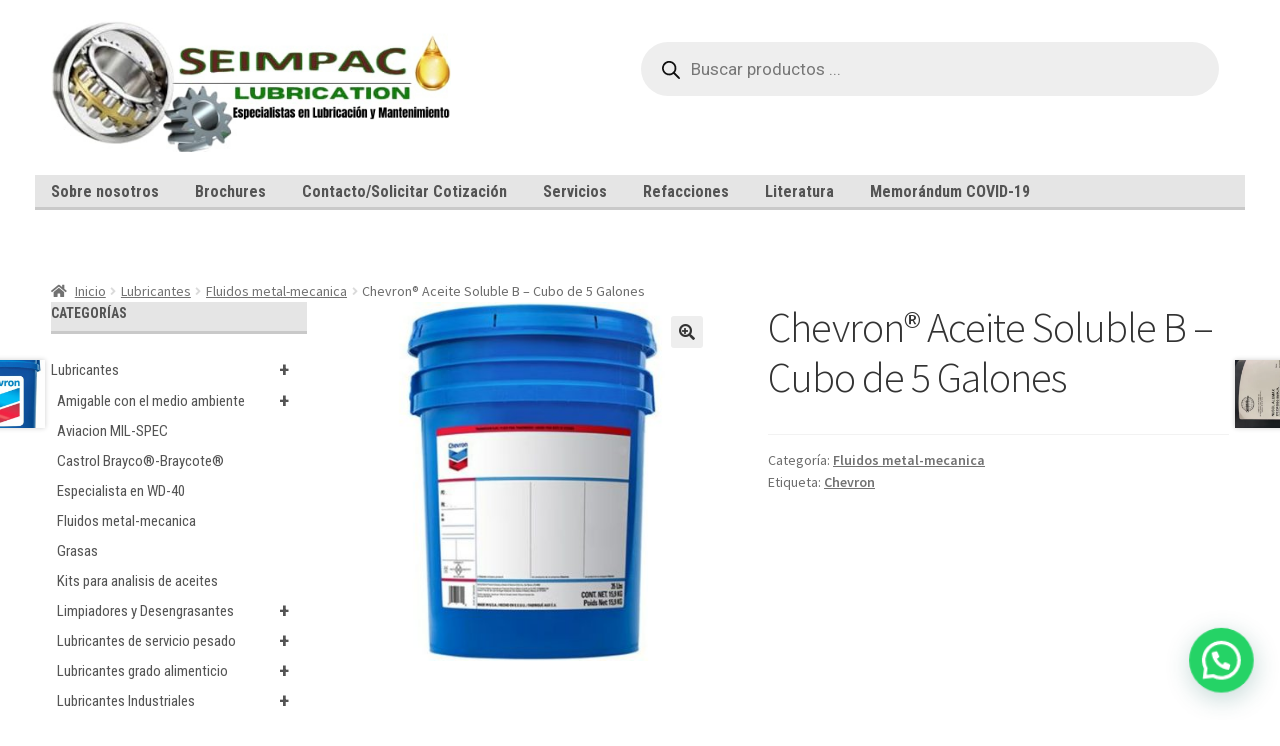

--- FILE ---
content_type: text/html; charset=UTF-8
request_url: https://seimpac.com/product/chevron-aceite-soluble-b-cubo-de-5-galones/
body_size: 20939
content:
<!doctype html>
<html lang="es" prefix="og: https://ogp.me/ns#">
<head>
<meta charset="UTF-8">
<meta name="viewport" content="width=device-width, initial-scale=1">
<link rel="profile" href="http://gmpg.org/xfn/11">
<link rel="pingback" href="https://seimpac.com/xmlrpc.php">


<!-- Optimización en motores de búsqueda por Rank Math PRO -  https://rankmath.com/ -->
<title>Chevron® Aceite Soluble B - Cubo de 5 Galones - SEIMPAC</title>
<meta name="description" content="El aceite soluble B de Chevron se utiliza ampliamente en talleres mecánicos como fluido de corte multifuncional. Se formula principalmente para enfriar y"/>
<meta name="robots" content="index, follow, max-snippet:-1, max-video-preview:-1, max-image-preview:large"/>
<link rel="canonical" href="https://seimpac.com/product/chevron-aceite-soluble-b-cubo-de-5-galones/" />
<meta property="og:locale" content="es_ES" />
<meta property="og:type" content="product" />
<meta property="og:title" content="Chevron® Aceite Soluble B - Cubo de 5 Galones - SEIMPAC" />
<meta property="og:description" content="El aceite soluble B de Chevron se utiliza ampliamente en talleres mecánicos como fluido de corte multifuncional. Se formula principalmente para enfriar y" />
<meta property="og:url" content="https://seimpac.com/product/chevron-aceite-soluble-b-cubo-de-5-galones/" />
<meta property="og:site_name" content="SEIMPAC" />
<meta property="og:image" content="https://seimpac.com/wp-content/uploads/2022/03/chevpail-use-for-web__83266.1548127417.jpg" />
<meta property="og:image:secure_url" content="https://seimpac.com/wp-content/uploads/2022/03/chevpail-use-for-web__83266.1548127417.jpg" />
<meta property="og:image:width" content="1280" />
<meta property="og:image:height" content="1280" />
<meta property="og:image:alt" content="Chevron® Aceite Soluble B &#8211; Cubo de 5 Galones" />
<meta property="og:image:type" content="image/jpeg" />
<meta property="product:price:currency" content="MXN" />
<meta property="product:availability" content="instock" />
<meta name="twitter:card" content="summary_large_image" />
<meta name="twitter:title" content="Chevron® Aceite Soluble B - Cubo de 5 Galones - SEIMPAC" />
<meta name="twitter:description" content="El aceite soluble B de Chevron se utiliza ampliamente en talleres mecánicos como fluido de corte multifuncional. Se formula principalmente para enfriar y" />
<meta name="twitter:image" content="https://seimpac.com/wp-content/uploads/2022/03/chevpail-use-for-web__83266.1548127417.jpg" />
<meta name="twitter:label1" content="Precio" />
<meta name="twitter:data1" content="&#036;0.00" />
<meta name="twitter:label2" content="Disponibilidad" />
<meta name="twitter:data2" content="Hay existencias" />
<script type="application/ld+json" class="rank-math-schema-pro">{"@context":"https://schema.org","@graph":[{"@type":"Organization","@id":"https://seimpac.com/#organization","name":"SEIMPAC","logo":{"@type":"ImageObject","@id":"https://seimpac.com/#logo","url":"https://seimpac.com/wp-content/uploads/2022/04/cropped-Especialistas-en-Lubricacion-y-Mantenimiento-logo-1-150x150.png","contentUrl":"https://seimpac.com/wp-content/uploads/2022/04/cropped-Especialistas-en-Lubricacion-y-Mantenimiento-logo-1-150x150.png","caption":"SEIMPAC","inLanguage":"es"}},{"@type":"WebSite","@id":"https://seimpac.com/#website","url":"https://seimpac.com","name":"SEIMPAC","publisher":{"@id":"https://seimpac.com/#organization"},"inLanguage":"es"},{"@type":"ImageObject","@id":"https://seimpac.com/wp-content/uploads/2022/03/chevpail-use-for-web__83266.1548127417.jpg","url":"https://seimpac.com/wp-content/uploads/2022/03/chevpail-use-for-web__83266.1548127417.jpg","width":"1280","height":"1280","inLanguage":"es"},{"@type":"ItemPage","@id":"https://seimpac.com/product/chevron-aceite-soluble-b-cubo-de-5-galones/#webpage","url":"https://seimpac.com/product/chevron-aceite-soluble-b-cubo-de-5-galones/","name":"Chevron\u00ae Aceite Soluble B - Cubo de 5 Galones - SEIMPAC","datePublished":"2022-03-18T15:38:51+00:00","dateModified":"2022-03-18T15:38:51+00:00","isPartOf":{"@id":"https://seimpac.com/#website"},"primaryImageOfPage":{"@id":"https://seimpac.com/wp-content/uploads/2022/03/chevpail-use-for-web__83266.1548127417.jpg"},"inLanguage":"es"},{"@type":"Product","name":"Chevron\u00ae Aceite Soluble B - Cubo de 5 Galones - SEIMPAC","description":"El aceite soluble B de Chevron se utiliza ampliamente en talleres mec\u00e1nicos como fluido de corte multifuncional. Se formula principalmente para enfriar y lubricar el punto de contacto de la herramienta y la pieza de trabajo. BENEFICIOS PARA EL CLIENTEEl aceite soluble B de chevron ofrece valor a trav\u00e9s de:\u2022 Separaci\u00f3n m\u00ednima \u2014 Excelente emulsi\u00f3n incluso con agua dura\u2022 Buena protecci\u00f3n contra la oxidaci\u00f3n para trabajos de acero y piezas mecanizadas incluso cuando las relaciones de emulsi\u00f3n agua/aceite son 80:1\u2022 Enfriamiento maximizado por humectaci\u00f3n de metal. Adem\u00e1s, promueve una buena sedimentaci\u00f3n de virutas.\u2022 M\u00ednima formaci\u00f3n de espuma \u2014 Posibilidad de desbordamiento del sumiderominimizada\u2022 Buena estabilidad en el almacenamiento \u2014 Tendencia m\u00ednima a volverse rancia\u2022 Buena capacidad para controlar el crecimiento bacteriano y los olores \u00e1cidos","category":"Lubricantes &gt; Fluidos metal-mecanica","mainEntityOfPage":{"@id":"https://seimpac.com/product/chevron-aceite-soluble-b-cubo-de-5-galones/#webpage"},"@id":"https://seimpac.com/product/chevron-aceite-soluble-b-cubo-de-5-galones/#richSnippet","image":{"@id":"https://seimpac.com/wp-content/uploads/2022/03/chevpail-use-for-web__83266.1548127417.jpg"}}]}</script>
<!-- /Plugin Rank Math WordPress SEO -->

<link rel='dns-prefetch' href='//www.googletagmanager.com' />
<link rel='dns-prefetch' href='//fonts.googleapis.com' />
<link rel="alternate" type="application/rss+xml" title="SEIMPAC &raquo; Feed" href="https://seimpac.com/feed/" />
<link rel="alternate" type="application/rss+xml" title="SEIMPAC &raquo; Feed de los comentarios" href="https://seimpac.com/comments/feed/" />
<script>
window._wpemojiSettings = {"baseUrl":"https:\/\/s.w.org\/images\/core\/emoji\/14.0.0\/72x72\/","ext":".png","svgUrl":"https:\/\/s.w.org\/images\/core\/emoji\/14.0.0\/svg\/","svgExt":".svg","source":{"concatemoji":"https:\/\/seimpac.com\/wp-includes\/js\/wp-emoji-release.min.js?ver=6.2.8"}};
/*! This file is auto-generated */
!function(e,a,t){var n,r,o,i=a.createElement("canvas"),p=i.getContext&&i.getContext("2d");function s(e,t){p.clearRect(0,0,i.width,i.height),p.fillText(e,0,0);e=i.toDataURL();return p.clearRect(0,0,i.width,i.height),p.fillText(t,0,0),e===i.toDataURL()}function c(e){var t=a.createElement("script");t.src=e,t.defer=t.type="text/javascript",a.getElementsByTagName("head")[0].appendChild(t)}for(o=Array("flag","emoji"),t.supports={everything:!0,everythingExceptFlag:!0},r=0;r<o.length;r++)t.supports[o[r]]=function(e){if(p&&p.fillText)switch(p.textBaseline="top",p.font="600 32px Arial",e){case"flag":return s("\ud83c\udff3\ufe0f\u200d\u26a7\ufe0f","\ud83c\udff3\ufe0f\u200b\u26a7\ufe0f")?!1:!s("\ud83c\uddfa\ud83c\uddf3","\ud83c\uddfa\u200b\ud83c\uddf3")&&!s("\ud83c\udff4\udb40\udc67\udb40\udc62\udb40\udc65\udb40\udc6e\udb40\udc67\udb40\udc7f","\ud83c\udff4\u200b\udb40\udc67\u200b\udb40\udc62\u200b\udb40\udc65\u200b\udb40\udc6e\u200b\udb40\udc67\u200b\udb40\udc7f");case"emoji":return!s("\ud83e\udef1\ud83c\udffb\u200d\ud83e\udef2\ud83c\udfff","\ud83e\udef1\ud83c\udffb\u200b\ud83e\udef2\ud83c\udfff")}return!1}(o[r]),t.supports.everything=t.supports.everything&&t.supports[o[r]],"flag"!==o[r]&&(t.supports.everythingExceptFlag=t.supports.everythingExceptFlag&&t.supports[o[r]]);t.supports.everythingExceptFlag=t.supports.everythingExceptFlag&&!t.supports.flag,t.DOMReady=!1,t.readyCallback=function(){t.DOMReady=!0},t.supports.everything||(n=function(){t.readyCallback()},a.addEventListener?(a.addEventListener("DOMContentLoaded",n,!1),e.addEventListener("load",n,!1)):(e.attachEvent("onload",n),a.attachEvent("onreadystatechange",function(){"complete"===a.readyState&&t.readyCallback()})),(e=t.source||{}).concatemoji?c(e.concatemoji):e.wpemoji&&e.twemoji&&(c(e.twemoji),c(e.wpemoji)))}(window,document,window._wpemojiSettings);
</script>
<style>
img.wp-smiley,
img.emoji {
	display: inline !important;
	border: none !important;
	box-shadow: none !important;
	height: 1em !important;
	width: 1em !important;
	margin: 0 0.07em !important;
	vertical-align: -0.1em !important;
	background: none !important;
	padding: 0 !important;
}
</style>
	<link rel='stylesheet' id='wp-block-library-css' href='https://seimpac.com/wp-includes/css/dist/block-library/style.min.css?ver=6.2.8' media='all' />
<style id='wp-block-library-theme-inline-css'>
.wp-block-audio figcaption{color:#555;font-size:13px;text-align:center}.is-dark-theme .wp-block-audio figcaption{color:hsla(0,0%,100%,.65)}.wp-block-audio{margin:0 0 1em}.wp-block-code{border:1px solid #ccc;border-radius:4px;font-family:Menlo,Consolas,monaco,monospace;padding:.8em 1em}.wp-block-embed figcaption{color:#555;font-size:13px;text-align:center}.is-dark-theme .wp-block-embed figcaption{color:hsla(0,0%,100%,.65)}.wp-block-embed{margin:0 0 1em}.blocks-gallery-caption{color:#555;font-size:13px;text-align:center}.is-dark-theme .blocks-gallery-caption{color:hsla(0,0%,100%,.65)}.wp-block-image figcaption{color:#555;font-size:13px;text-align:center}.is-dark-theme .wp-block-image figcaption{color:hsla(0,0%,100%,.65)}.wp-block-image{margin:0 0 1em}.wp-block-pullquote{border-bottom:4px solid;border-top:4px solid;color:currentColor;margin-bottom:1.75em}.wp-block-pullquote cite,.wp-block-pullquote footer,.wp-block-pullquote__citation{color:currentColor;font-size:.8125em;font-style:normal;text-transform:uppercase}.wp-block-quote{border-left:.25em solid;margin:0 0 1.75em;padding-left:1em}.wp-block-quote cite,.wp-block-quote footer{color:currentColor;font-size:.8125em;font-style:normal;position:relative}.wp-block-quote.has-text-align-right{border-left:none;border-right:.25em solid;padding-left:0;padding-right:1em}.wp-block-quote.has-text-align-center{border:none;padding-left:0}.wp-block-quote.is-large,.wp-block-quote.is-style-large,.wp-block-quote.is-style-plain{border:none}.wp-block-search .wp-block-search__label{font-weight:700}.wp-block-search__button{border:1px solid #ccc;padding:.375em .625em}:where(.wp-block-group.has-background){padding:1.25em 2.375em}.wp-block-separator.has-css-opacity{opacity:.4}.wp-block-separator{border:none;border-bottom:2px solid;margin-left:auto;margin-right:auto}.wp-block-separator.has-alpha-channel-opacity{opacity:1}.wp-block-separator:not(.is-style-wide):not(.is-style-dots){width:100px}.wp-block-separator.has-background:not(.is-style-dots){border-bottom:none;height:1px}.wp-block-separator.has-background:not(.is-style-wide):not(.is-style-dots){height:2px}.wp-block-table{margin:0 0 1em}.wp-block-table td,.wp-block-table th{word-break:normal}.wp-block-table figcaption{color:#555;font-size:13px;text-align:center}.is-dark-theme .wp-block-table figcaption{color:hsla(0,0%,100%,.65)}.wp-block-video figcaption{color:#555;font-size:13px;text-align:center}.is-dark-theme .wp-block-video figcaption{color:hsla(0,0%,100%,.65)}.wp-block-video{margin:0 0 1em}.wp-block-template-part.has-background{margin-bottom:0;margin-top:0;padding:1.25em 2.375em}
</style>
<style id='collapsing-categories-style-inline-css'>


</style>
<link rel='stylesheet' id='wc-blocks-vendors-style-css' href='https://seimpac.com/wp-content/plugins/woocommerce/packages/woocommerce-blocks/build/wc-blocks-vendors-style.css?ver=10.2.4' media='all' />
<link rel='stylesheet' id='wc-blocks-style-css' href='https://seimpac.com/wp-content/plugins/woocommerce/packages/woocommerce-blocks/build/wc-blocks-style.css?ver=10.2.4' media='all' />
<style id='joinchat-button-style-inline-css'>
.wp-block-joinchat-button{border:none!important;text-align:center}.wp-block-joinchat-button figure{display:table;margin:0 auto;padding:0}.wp-block-joinchat-button figcaption{font:normal normal 400 .6em/2em var(--wp--preset--font-family--system-font,sans-serif);margin:0;padding:0}.wp-block-joinchat-button .joinchat-button__qr{background-color:#fff;border:6px solid #25d366;border-radius:30px;box-sizing:content-box;display:block;height:200px;margin:auto;overflow:hidden;padding:10px;width:200px}.wp-block-joinchat-button .joinchat-button__qr canvas,.wp-block-joinchat-button .joinchat-button__qr img{display:block;margin:auto}.wp-block-joinchat-button .joinchat-button__link{align-items:center;background-color:#25d366;border:6px solid #25d366;border-radius:30px;display:inline-flex;flex-flow:row nowrap;justify-content:center;line-height:1.25em;margin:0 auto;text-decoration:none}.wp-block-joinchat-button .joinchat-button__link:before{background:transparent var(--joinchat-ico) no-repeat center;background-size:100%;content:"";display:block;height:1.5em;margin:-.75em .75em -.75em 0;width:1.5em}.wp-block-joinchat-button figure+.joinchat-button__link{margin-top:10px}@media (orientation:landscape)and (min-height:481px),(orientation:portrait)and (min-width:481px){.wp-block-joinchat-button.joinchat-button--qr-only figure+.joinchat-button__link{display:none}}@media (max-width:480px),(orientation:landscape)and (max-height:480px){.wp-block-joinchat-button figure{display:none}}

</style>
<link rel='stylesheet' id='storefront-gutenberg-blocks-css' href='https://seimpac.com/wp-content/themes/storefront/assets/css/base/gutenberg-blocks.css?ver=4.1.0' media='all' />
<style id='storefront-gutenberg-blocks-inline-css'>

				.wp-block-button__link:not(.has-text-color) {
					color: #333333;
				}

				.wp-block-button__link:not(.has-text-color):hover,
				.wp-block-button__link:not(.has-text-color):focus,
				.wp-block-button__link:not(.has-text-color):active {
					color: #333333;
				}

				.wp-block-button__link:not(.has-background) {
					background-color: #eeeeee;
				}

				.wp-block-button__link:not(.has-background):hover,
				.wp-block-button__link:not(.has-background):focus,
				.wp-block-button__link:not(.has-background):active {
					border-color: #d5d5d5;
					background-color: #d5d5d5;
				}

				.wp-block-quote footer,
				.wp-block-quote cite,
				.wp-block-quote__citation {
					color: #6d6d6d;
				}

				.wp-block-pullquote cite,
				.wp-block-pullquote footer,
				.wp-block-pullquote__citation {
					color: #6d6d6d;
				}

				.wp-block-image figcaption {
					color: #6d6d6d;
				}

				.wp-block-separator.is-style-dots::before {
					color: #333333;
				}

				.wp-block-file a.wp-block-file__button {
					color: #333333;
					background-color: #eeeeee;
					border-color: #eeeeee;
				}

				.wp-block-file a.wp-block-file__button:hover,
				.wp-block-file a.wp-block-file__button:focus,
				.wp-block-file a.wp-block-file__button:active {
					color: #333333;
					background-color: #d5d5d5;
				}

				.wp-block-code,
				.wp-block-preformatted pre {
					color: #6d6d6d;
				}

				.wp-block-table:not( .has-background ):not( .is-style-stripes ) tbody tr:nth-child(2n) td {
					background-color: #fdfdfd;
				}

				.wp-block-cover .wp-block-cover__inner-container h1:not(.has-text-color),
				.wp-block-cover .wp-block-cover__inner-container h2:not(.has-text-color),
				.wp-block-cover .wp-block-cover__inner-container h3:not(.has-text-color),
				.wp-block-cover .wp-block-cover__inner-container h4:not(.has-text-color),
				.wp-block-cover .wp-block-cover__inner-container h5:not(.has-text-color),
				.wp-block-cover .wp-block-cover__inner-container h6:not(.has-text-color) {
					color: #000000;
				}

				.wc-block-components-price-slider__range-input-progress,
				.rtl .wc-block-components-price-slider__range-input-progress {
					--range-color: #7f54b3;
				}

				/* Target only IE11 */
				@media all and (-ms-high-contrast: none), (-ms-high-contrast: active) {
					.wc-block-components-price-slider__range-input-progress {
						background: #7f54b3;
					}
				}

				.wc-block-components-button:not(.is-link) {
					background-color: #333333;
					color: #ffffff;
				}

				.wc-block-components-button:not(.is-link):hover,
				.wc-block-components-button:not(.is-link):focus,
				.wc-block-components-button:not(.is-link):active {
					background-color: #1a1a1a;
					color: #ffffff;
				}

				.wc-block-components-button:not(.is-link):disabled {
					background-color: #333333;
					color: #ffffff;
				}

				.wc-block-cart__submit-container {
					background-color: #ffffff;
				}

				.wc-block-cart__submit-container::before {
					color: rgba(220,220,220,0.5);
				}

				.wc-block-components-order-summary-item__quantity {
					background-color: #ffffff;
					border-color: #6d6d6d;
					box-shadow: 0 0 0 2px #ffffff;
					color: #6d6d6d;
				}
			
</style>
<link rel='stylesheet' id='classic-theme-styles-css' href='https://seimpac.com/wp-includes/css/classic-themes.min.css?ver=6.2.8' media='all' />
<style id='global-styles-inline-css'>
body{--wp--preset--color--black: #000000;--wp--preset--color--cyan-bluish-gray: #abb8c3;--wp--preset--color--white: #ffffff;--wp--preset--color--pale-pink: #f78da7;--wp--preset--color--vivid-red: #cf2e2e;--wp--preset--color--luminous-vivid-orange: #ff6900;--wp--preset--color--luminous-vivid-amber: #fcb900;--wp--preset--color--light-green-cyan: #7bdcb5;--wp--preset--color--vivid-green-cyan: #00d084;--wp--preset--color--pale-cyan-blue: #8ed1fc;--wp--preset--color--vivid-cyan-blue: #0693e3;--wp--preset--color--vivid-purple: #9b51e0;--wp--preset--gradient--vivid-cyan-blue-to-vivid-purple: linear-gradient(135deg,rgba(6,147,227,1) 0%,rgb(155,81,224) 100%);--wp--preset--gradient--light-green-cyan-to-vivid-green-cyan: linear-gradient(135deg,rgb(122,220,180) 0%,rgb(0,208,130) 100%);--wp--preset--gradient--luminous-vivid-amber-to-luminous-vivid-orange: linear-gradient(135deg,rgba(252,185,0,1) 0%,rgba(255,105,0,1) 100%);--wp--preset--gradient--luminous-vivid-orange-to-vivid-red: linear-gradient(135deg,rgba(255,105,0,1) 0%,rgb(207,46,46) 100%);--wp--preset--gradient--very-light-gray-to-cyan-bluish-gray: linear-gradient(135deg,rgb(238,238,238) 0%,rgb(169,184,195) 100%);--wp--preset--gradient--cool-to-warm-spectrum: linear-gradient(135deg,rgb(74,234,220) 0%,rgb(151,120,209) 20%,rgb(207,42,186) 40%,rgb(238,44,130) 60%,rgb(251,105,98) 80%,rgb(254,248,76) 100%);--wp--preset--gradient--blush-light-purple: linear-gradient(135deg,rgb(255,206,236) 0%,rgb(152,150,240) 100%);--wp--preset--gradient--blush-bordeaux: linear-gradient(135deg,rgb(254,205,165) 0%,rgb(254,45,45) 50%,rgb(107,0,62) 100%);--wp--preset--gradient--luminous-dusk: linear-gradient(135deg,rgb(255,203,112) 0%,rgb(199,81,192) 50%,rgb(65,88,208) 100%);--wp--preset--gradient--pale-ocean: linear-gradient(135deg,rgb(255,245,203) 0%,rgb(182,227,212) 50%,rgb(51,167,181) 100%);--wp--preset--gradient--electric-grass: linear-gradient(135deg,rgb(202,248,128) 0%,rgb(113,206,126) 100%);--wp--preset--gradient--midnight: linear-gradient(135deg,rgb(2,3,129) 0%,rgb(40,116,252) 100%);--wp--preset--duotone--dark-grayscale: url('#wp-duotone-dark-grayscale');--wp--preset--duotone--grayscale: url('#wp-duotone-grayscale');--wp--preset--duotone--purple-yellow: url('#wp-duotone-purple-yellow');--wp--preset--duotone--blue-red: url('#wp-duotone-blue-red');--wp--preset--duotone--midnight: url('#wp-duotone-midnight');--wp--preset--duotone--magenta-yellow: url('#wp-duotone-magenta-yellow');--wp--preset--duotone--purple-green: url('#wp-duotone-purple-green');--wp--preset--duotone--blue-orange: url('#wp-duotone-blue-orange');--wp--preset--font-size--small: 14px;--wp--preset--font-size--medium: 23px;--wp--preset--font-size--large: 26px;--wp--preset--font-size--x-large: 42px;--wp--preset--font-size--normal: 16px;--wp--preset--font-size--huge: 37px;--wp--preset--spacing--20: 0.44rem;--wp--preset--spacing--30: 0.67rem;--wp--preset--spacing--40: 1rem;--wp--preset--spacing--50: 1.5rem;--wp--preset--spacing--60: 2.25rem;--wp--preset--spacing--70: 3.38rem;--wp--preset--spacing--80: 5.06rem;--wp--preset--shadow--natural: 6px 6px 9px rgba(0, 0, 0, 0.2);--wp--preset--shadow--deep: 12px 12px 50px rgba(0, 0, 0, 0.4);--wp--preset--shadow--sharp: 6px 6px 0px rgba(0, 0, 0, 0.2);--wp--preset--shadow--outlined: 6px 6px 0px -3px rgba(255, 255, 255, 1), 6px 6px rgba(0, 0, 0, 1);--wp--preset--shadow--crisp: 6px 6px 0px rgba(0, 0, 0, 1);}:where(.is-layout-flex){gap: 0.5em;}body .is-layout-flow > .alignleft{float: left;margin-inline-start: 0;margin-inline-end: 2em;}body .is-layout-flow > .alignright{float: right;margin-inline-start: 2em;margin-inline-end: 0;}body .is-layout-flow > .aligncenter{margin-left: auto !important;margin-right: auto !important;}body .is-layout-constrained > .alignleft{float: left;margin-inline-start: 0;margin-inline-end: 2em;}body .is-layout-constrained > .alignright{float: right;margin-inline-start: 2em;margin-inline-end: 0;}body .is-layout-constrained > .aligncenter{margin-left: auto !important;margin-right: auto !important;}body .is-layout-constrained > :where(:not(.alignleft):not(.alignright):not(.alignfull)){max-width: var(--wp--style--global--content-size);margin-left: auto !important;margin-right: auto !important;}body .is-layout-constrained > .alignwide{max-width: var(--wp--style--global--wide-size);}body .is-layout-flex{display: flex;}body .is-layout-flex{flex-wrap: wrap;align-items: center;}body .is-layout-flex > *{margin: 0;}:where(.wp-block-columns.is-layout-flex){gap: 2em;}.has-black-color{color: var(--wp--preset--color--black) !important;}.has-cyan-bluish-gray-color{color: var(--wp--preset--color--cyan-bluish-gray) !important;}.has-white-color{color: var(--wp--preset--color--white) !important;}.has-pale-pink-color{color: var(--wp--preset--color--pale-pink) !important;}.has-vivid-red-color{color: var(--wp--preset--color--vivid-red) !important;}.has-luminous-vivid-orange-color{color: var(--wp--preset--color--luminous-vivid-orange) !important;}.has-luminous-vivid-amber-color{color: var(--wp--preset--color--luminous-vivid-amber) !important;}.has-light-green-cyan-color{color: var(--wp--preset--color--light-green-cyan) !important;}.has-vivid-green-cyan-color{color: var(--wp--preset--color--vivid-green-cyan) !important;}.has-pale-cyan-blue-color{color: var(--wp--preset--color--pale-cyan-blue) !important;}.has-vivid-cyan-blue-color{color: var(--wp--preset--color--vivid-cyan-blue) !important;}.has-vivid-purple-color{color: var(--wp--preset--color--vivid-purple) !important;}.has-black-background-color{background-color: var(--wp--preset--color--black) !important;}.has-cyan-bluish-gray-background-color{background-color: var(--wp--preset--color--cyan-bluish-gray) !important;}.has-white-background-color{background-color: var(--wp--preset--color--white) !important;}.has-pale-pink-background-color{background-color: var(--wp--preset--color--pale-pink) !important;}.has-vivid-red-background-color{background-color: var(--wp--preset--color--vivid-red) !important;}.has-luminous-vivid-orange-background-color{background-color: var(--wp--preset--color--luminous-vivid-orange) !important;}.has-luminous-vivid-amber-background-color{background-color: var(--wp--preset--color--luminous-vivid-amber) !important;}.has-light-green-cyan-background-color{background-color: var(--wp--preset--color--light-green-cyan) !important;}.has-vivid-green-cyan-background-color{background-color: var(--wp--preset--color--vivid-green-cyan) !important;}.has-pale-cyan-blue-background-color{background-color: var(--wp--preset--color--pale-cyan-blue) !important;}.has-vivid-cyan-blue-background-color{background-color: var(--wp--preset--color--vivid-cyan-blue) !important;}.has-vivid-purple-background-color{background-color: var(--wp--preset--color--vivid-purple) !important;}.has-black-border-color{border-color: var(--wp--preset--color--black) !important;}.has-cyan-bluish-gray-border-color{border-color: var(--wp--preset--color--cyan-bluish-gray) !important;}.has-white-border-color{border-color: var(--wp--preset--color--white) !important;}.has-pale-pink-border-color{border-color: var(--wp--preset--color--pale-pink) !important;}.has-vivid-red-border-color{border-color: var(--wp--preset--color--vivid-red) !important;}.has-luminous-vivid-orange-border-color{border-color: var(--wp--preset--color--luminous-vivid-orange) !important;}.has-luminous-vivid-amber-border-color{border-color: var(--wp--preset--color--luminous-vivid-amber) !important;}.has-light-green-cyan-border-color{border-color: var(--wp--preset--color--light-green-cyan) !important;}.has-vivid-green-cyan-border-color{border-color: var(--wp--preset--color--vivid-green-cyan) !important;}.has-pale-cyan-blue-border-color{border-color: var(--wp--preset--color--pale-cyan-blue) !important;}.has-vivid-cyan-blue-border-color{border-color: var(--wp--preset--color--vivid-cyan-blue) !important;}.has-vivid-purple-border-color{border-color: var(--wp--preset--color--vivid-purple) !important;}.has-vivid-cyan-blue-to-vivid-purple-gradient-background{background: var(--wp--preset--gradient--vivid-cyan-blue-to-vivid-purple) !important;}.has-light-green-cyan-to-vivid-green-cyan-gradient-background{background: var(--wp--preset--gradient--light-green-cyan-to-vivid-green-cyan) !important;}.has-luminous-vivid-amber-to-luminous-vivid-orange-gradient-background{background: var(--wp--preset--gradient--luminous-vivid-amber-to-luminous-vivid-orange) !important;}.has-luminous-vivid-orange-to-vivid-red-gradient-background{background: var(--wp--preset--gradient--luminous-vivid-orange-to-vivid-red) !important;}.has-very-light-gray-to-cyan-bluish-gray-gradient-background{background: var(--wp--preset--gradient--very-light-gray-to-cyan-bluish-gray) !important;}.has-cool-to-warm-spectrum-gradient-background{background: var(--wp--preset--gradient--cool-to-warm-spectrum) !important;}.has-blush-light-purple-gradient-background{background: var(--wp--preset--gradient--blush-light-purple) !important;}.has-blush-bordeaux-gradient-background{background: var(--wp--preset--gradient--blush-bordeaux) !important;}.has-luminous-dusk-gradient-background{background: var(--wp--preset--gradient--luminous-dusk) !important;}.has-pale-ocean-gradient-background{background: var(--wp--preset--gradient--pale-ocean) !important;}.has-electric-grass-gradient-background{background: var(--wp--preset--gradient--electric-grass) !important;}.has-midnight-gradient-background{background: var(--wp--preset--gradient--midnight) !important;}.has-small-font-size{font-size: var(--wp--preset--font-size--small) !important;}.has-medium-font-size{font-size: var(--wp--preset--font-size--medium) !important;}.has-large-font-size{font-size: var(--wp--preset--font-size--large) !important;}.has-x-large-font-size{font-size: var(--wp--preset--font-size--x-large) !important;}
.wp-block-navigation a:where(:not(.wp-element-button)){color: inherit;}
:where(.wp-block-columns.is-layout-flex){gap: 2em;}
.wp-block-pullquote{font-size: 1.5em;line-height: 1.6;}
</style>
<link rel='stylesheet' id='contact-form-7-css' href='https://seimpac.com/wp-content/plugins/contact-form-7/includes/css/styles.css?ver=5.7.7' media='all' />
<link rel='stylesheet' id='photoswipe-css' href='https://seimpac.com/wp-content/plugins/woocommerce/assets/css/photoswipe/photoswipe.min.css?ver=7.8.1' media='all' />
<link rel='stylesheet' id='photoswipe-default-skin-css' href='https://seimpac.com/wp-content/plugins/woocommerce/assets/css/photoswipe/default-skin/default-skin.min.css?ver=7.8.1' media='all' />
<style id='woocommerce-inline-inline-css'>
.woocommerce form .form-row .required { visibility: visible; }
</style>
<link rel='stylesheet' id='fontawesome-css-6-css' href='https://seimpac.com/wp-content/plugins/wp-font-awesome/font-awesome/css/fontawesome-all.min.css?ver=1.7.9' media='all' />
<link rel='stylesheet' id='fontawesome-css-4-css' href='https://seimpac.com/wp-content/plugins/wp-font-awesome/font-awesome/css/v4-shims.min.css?ver=1.7.9' media='all' />
<link rel='stylesheet' id='wpb_wmca_accordion_style-css' href='https://seimpac.com/wp-content/plugins/wpb-accordion-menu-or-category/inc/../assets/css/wpb_wmca_style.css?ver=1.0' media='all' />
<link rel='stylesheet' id='dgwt-wcas-style-css' href='https://seimpac.com/wp-content/plugins/ajax-search-for-woocommerce/assets/css/style.min.css?ver=1.24.0' media='all' />
<link rel='stylesheet' id='storefront-style-css' href='https://seimpac.com/wp-content/themes/storefront/style.css?ver=4.1.0' media='all' />
<style id='storefront-style-inline-css'>

			.main-navigation ul li a,
			.site-title a,
			ul.menu li a,
			.site-branding h1 a,
			button.menu-toggle,
			button.menu-toggle:hover,
			.handheld-navigation .dropdown-toggle {
				color: #333333;
			}

			button.menu-toggle,
			button.menu-toggle:hover {
				border-color: #333333;
			}

			.main-navigation ul li a:hover,
			.main-navigation ul li:hover > a,
			.site-title a:hover,
			.site-header ul.menu li.current-menu-item > a {
				color: #747474;
			}

			table:not( .has-background ) th {
				background-color: #f8f8f8;
			}

			table:not( .has-background ) tbody td {
				background-color: #fdfdfd;
			}

			table:not( .has-background ) tbody tr:nth-child(2n) td,
			fieldset,
			fieldset legend {
				background-color: #fbfbfb;
			}

			.site-header,
			.secondary-navigation ul ul,
			.main-navigation ul.menu > li.menu-item-has-children:after,
			.secondary-navigation ul.menu ul,
			.storefront-handheld-footer-bar,
			.storefront-handheld-footer-bar ul li > a,
			.storefront-handheld-footer-bar ul li.search .site-search,
			button.menu-toggle,
			button.menu-toggle:hover {
				background-color: #ffffff;
			}

			p.site-description,
			.site-header,
			.storefront-handheld-footer-bar {
				color: #404040;
			}

			button.menu-toggle:after,
			button.menu-toggle:before,
			button.menu-toggle span:before {
				background-color: #333333;
			}

			h1, h2, h3, h4, h5, h6, .wc-block-grid__product-title {
				color: #333333;
			}

			.widget h1 {
				border-bottom-color: #333333;
			}

			body,
			.secondary-navigation a {
				color: #6d6d6d;
			}

			.widget-area .widget a,
			.hentry .entry-header .posted-on a,
			.hentry .entry-header .post-author a,
			.hentry .entry-header .post-comments a,
			.hentry .entry-header .byline a {
				color: #727272;
			}

			a {
				color: #7f54b3;
			}

			a:focus,
			button:focus,
			.button.alt:focus,
			input:focus,
			textarea:focus,
			input[type="button"]:focus,
			input[type="reset"]:focus,
			input[type="submit"]:focus,
			input[type="email"]:focus,
			input[type="tel"]:focus,
			input[type="url"]:focus,
			input[type="password"]:focus,
			input[type="search"]:focus {
				outline-color: #7f54b3;
			}

			button, input[type="button"], input[type="reset"], input[type="submit"], .button, .widget a.button {
				background-color: #eeeeee;
				border-color: #eeeeee;
				color: #333333;
			}

			button:hover, input[type="button"]:hover, input[type="reset"]:hover, input[type="submit"]:hover, .button:hover, .widget a.button:hover {
				background-color: #d5d5d5;
				border-color: #d5d5d5;
				color: #333333;
			}

			button.alt, input[type="button"].alt, input[type="reset"].alt, input[type="submit"].alt, .button.alt, .widget-area .widget a.button.alt {
				background-color: #333333;
				border-color: #333333;
				color: #ffffff;
			}

			button.alt:hover, input[type="button"].alt:hover, input[type="reset"].alt:hover, input[type="submit"].alt:hover, .button.alt:hover, .widget-area .widget a.button.alt:hover {
				background-color: #1a1a1a;
				border-color: #1a1a1a;
				color: #ffffff;
			}

			.pagination .page-numbers li .page-numbers.current {
				background-color: #e6e6e6;
				color: #636363;
			}

			#comments .comment-list .comment-content .comment-text {
				background-color: #f8f8f8;
			}

			.site-footer {
				background-color: #f0f0f0;
				color: #6d6d6d;
			}

			.site-footer a:not(.button):not(.components-button) {
				color: #333333;
			}

			.site-footer .storefront-handheld-footer-bar a:not(.button):not(.components-button) {
				color: #333333;
			}

			.site-footer h1, .site-footer h2, .site-footer h3, .site-footer h4, .site-footer h5, .site-footer h6, .site-footer .widget .widget-title, .site-footer .widget .widgettitle {
				color: #333333;
			}

			.page-template-template-homepage.has-post-thumbnail .type-page.has-post-thumbnail .entry-title {
				color: #000000;
			}

			.page-template-template-homepage.has-post-thumbnail .type-page.has-post-thumbnail .entry-content {
				color: #000000;
			}

			@media screen and ( min-width: 768px ) {
				.secondary-navigation ul.menu a:hover {
					color: #595959;
				}

				.secondary-navigation ul.menu a {
					color: #404040;
				}

				.main-navigation ul.menu ul.sub-menu,
				.main-navigation ul.nav-menu ul.children {
					background-color: #f0f0f0;
				}

				.site-header {
					border-bottom-color: #f0f0f0;
				}
			}
</style>
<link rel='stylesheet' id='storefront-icons-css' href='https://seimpac.com/wp-content/themes/storefront/assets/css/base/icons.css?ver=4.1.0' media='all' />
<link rel='stylesheet' id='storefront-fonts-css' href='https://fonts.googleapis.com/css?family=Source+Sans+Pro%3A400%2C300%2C300italic%2C400italic%2C600%2C700%2C900&#038;subset=latin%2Clatin-ext&#038;ver=4.1.0' media='all' />
<link rel='stylesheet' id='joinchat-css' href='https://seimpac.com/wp-content/plugins/creame-whatsapp-me/public/css/joinchat-btn.min.css?ver=4.5.20' media='all' />
<link rel='stylesheet' id='msl-main-css' href='https://seimpac.com/wp-content/plugins/master-slider/public/assets/css/masterslider.main.css?ver=3.9.1' media='all' />
<link rel='stylesheet' id='msl-custom-css' href='https://seimpac.com/wp-content/uploads/master-slider/custom.css?ver=4.1' media='all' />
<link rel='stylesheet' id='storefront-woocommerce-style-css' href='https://seimpac.com/wp-content/themes/storefront/assets/css/woocommerce/woocommerce.css?ver=4.1.0' media='all' />
<style id='storefront-woocommerce-style-inline-css'>
@font-face {
				font-family: star;
				src: url(https://seimpac.com/wp-content/plugins/woocommerce/assets/fonts/star.eot);
				src:
					url(https://seimpac.com/wp-content/plugins/woocommerce/assets/fonts/star.eot?#iefix) format("embedded-opentype"),
					url(https://seimpac.com/wp-content/plugins/woocommerce/assets/fonts/star.woff) format("woff"),
					url(https://seimpac.com/wp-content/plugins/woocommerce/assets/fonts/star.ttf) format("truetype"),
					url(https://seimpac.com/wp-content/plugins/woocommerce/assets/fonts/star.svg#star) format("svg");
				font-weight: 400;
				font-style: normal;
			}
			@font-face {
				font-family: WooCommerce;
				src: url(https://seimpac.com/wp-content/plugins/woocommerce/assets/fonts/WooCommerce.eot);
				src:
					url(https://seimpac.com/wp-content/plugins/woocommerce/assets/fonts/WooCommerce.eot?#iefix) format("embedded-opentype"),
					url(https://seimpac.com/wp-content/plugins/woocommerce/assets/fonts/WooCommerce.woff) format("woff"),
					url(https://seimpac.com/wp-content/plugins/woocommerce/assets/fonts/WooCommerce.ttf) format("truetype"),
					url(https://seimpac.com/wp-content/plugins/woocommerce/assets/fonts/WooCommerce.svg#WooCommerce) format("svg");
				font-weight: 400;
				font-style: normal;
			}

			a.cart-contents,
			.site-header-cart .widget_shopping_cart a {
				color: #333333;
			}

			a.cart-contents:hover,
			.site-header-cart .widget_shopping_cart a:hover,
			.site-header-cart:hover > li > a {
				color: #747474;
			}

			table.cart td.product-remove,
			table.cart td.actions {
				border-top-color: #ffffff;
			}

			.storefront-handheld-footer-bar ul li.cart .count {
				background-color: #333333;
				color: #ffffff;
				border-color: #ffffff;
			}

			.woocommerce-tabs ul.tabs li.active a,
			ul.products li.product .price,
			.onsale,
			.wc-block-grid__product-onsale,
			.widget_search form:before,
			.widget_product_search form:before {
				color: #6d6d6d;
			}

			.woocommerce-breadcrumb a,
			a.woocommerce-review-link,
			.product_meta a {
				color: #727272;
			}

			.wc-block-grid__product-onsale,
			.onsale {
				border-color: #6d6d6d;
			}

			.star-rating span:before,
			.quantity .plus, .quantity .minus,
			p.stars a:hover:after,
			p.stars a:after,
			.star-rating span:before,
			#payment .payment_methods li input[type=radio]:first-child:checked+label:before {
				color: #7f54b3;
			}

			.widget_price_filter .ui-slider .ui-slider-range,
			.widget_price_filter .ui-slider .ui-slider-handle {
				background-color: #7f54b3;
			}

			.order_details {
				background-color: #f8f8f8;
			}

			.order_details > li {
				border-bottom: 1px dotted #e3e3e3;
			}

			.order_details:before,
			.order_details:after {
				background: -webkit-linear-gradient(transparent 0,transparent 0),-webkit-linear-gradient(135deg,#f8f8f8 33.33%,transparent 33.33%),-webkit-linear-gradient(45deg,#f8f8f8 33.33%,transparent 33.33%)
			}

			#order_review {
				background-color: #ffffff;
			}

			#payment .payment_methods > li .payment_box,
			#payment .place-order {
				background-color: #fafafa;
			}

			#payment .payment_methods > li:not(.woocommerce-notice) {
				background-color: #f5f5f5;
			}

			#payment .payment_methods > li:not(.woocommerce-notice):hover {
				background-color: #f0f0f0;
			}

			.woocommerce-pagination .page-numbers li .page-numbers.current {
				background-color: #e6e6e6;
				color: #636363;
			}

			.wc-block-grid__product-onsale,
			.onsale,
			.woocommerce-pagination .page-numbers li .page-numbers:not(.current) {
				color: #6d6d6d;
			}

			p.stars a:before,
			p.stars a:hover~a:before,
			p.stars.selected a.active~a:before {
				color: #6d6d6d;
			}

			p.stars.selected a.active:before,
			p.stars:hover a:before,
			p.stars.selected a:not(.active):before,
			p.stars.selected a.active:before {
				color: #7f54b3;
			}

			.single-product div.product .woocommerce-product-gallery .woocommerce-product-gallery__trigger {
				background-color: #eeeeee;
				color: #333333;
			}

			.single-product div.product .woocommerce-product-gallery .woocommerce-product-gallery__trigger:hover {
				background-color: #d5d5d5;
				border-color: #d5d5d5;
				color: #333333;
			}

			.button.added_to_cart:focus,
			.button.wc-forward:focus {
				outline-color: #7f54b3;
			}

			.added_to_cart,
			.site-header-cart .widget_shopping_cart a.button,
			.wc-block-grid__products .wc-block-grid__product .wp-block-button__link {
				background-color: #eeeeee;
				border-color: #eeeeee;
				color: #333333;
			}

			.added_to_cart:hover,
			.site-header-cart .widget_shopping_cart a.button:hover,
			.wc-block-grid__products .wc-block-grid__product .wp-block-button__link:hover {
				background-color: #d5d5d5;
				border-color: #d5d5d5;
				color: #333333;
			}

			.added_to_cart.alt, .added_to_cart, .widget a.button.checkout {
				background-color: #333333;
				border-color: #333333;
				color: #ffffff;
			}

			.added_to_cart.alt:hover, .added_to_cart:hover, .widget a.button.checkout:hover {
				background-color: #1a1a1a;
				border-color: #1a1a1a;
				color: #ffffff;
			}

			.button.loading {
				color: #eeeeee;
			}

			.button.loading:hover {
				background-color: #eeeeee;
			}

			.button.loading:after {
				color: #333333;
			}

			@media screen and ( min-width: 768px ) {
				.site-header-cart .widget_shopping_cart,
				.site-header .product_list_widget li .quantity {
					color: #404040;
				}

				.site-header-cart .widget_shopping_cart .buttons,
				.site-header-cart .widget_shopping_cart .total {
					background-color: #f5f5f5;
				}

				.site-header-cart .widget_shopping_cart {
					background-color: #f0f0f0;
				}
			}
				.storefront-product-pagination a {
					color: #6d6d6d;
					background-color: #ffffff;
				}
				.storefront-sticky-add-to-cart {
					color: #6d6d6d;
					background-color: #ffffff;
				}

				.storefront-sticky-add-to-cart a:not(.button) {
					color: #333333;
				}
</style>
<link rel='stylesheet' id='storefront-child-style-css' href='https://seimpac.com/wp-content/themes/storefront-child/style.css?ver=4.0.0.1649090231' media='all' />
<script src='https://seimpac.com/wp-includes/js/jquery/jquery.min.js?ver=3.6.4' id='jquery-core-js'></script>
<script src='https://seimpac.com/wp-includes/js/jquery/jquery-migrate.min.js?ver=3.4.0' id='jquery-migrate-js'></script>
<script src='https://seimpac.com/wp-content/plugins/wpb-accordion-menu-or-category/inc/../assets/js/jquery.cookie.js?ver=1.0' id='wpb_wmca_jquery_cookie-js'></script>
<script src='https://seimpac.com/wp-content/plugins/wpb-accordion-menu-or-category/inc/../assets/js/jquery.navgoco.min.js?ver=1.0' id='wpb_wmca_accordion_script-js'></script>

<!-- Fragmento de código de Google Analytics añadido por Site Kit -->
<script src='https://www.googletagmanager.com/gtag/js?id=UA-226265707-1' id='google_gtagjs-js' async></script>
<script id='google_gtagjs-js-after'>
window.dataLayer = window.dataLayer || [];function gtag(){dataLayer.push(arguments);}
gtag('set', 'linker', {"domains":["seimpac.com"]} );
gtag("js", new Date());
gtag("set", "developer_id.dZTNiMT", true);
gtag("config", "UA-226265707-1", {"anonymize_ip":true});
gtag("config", "G-NC6MLL7DYZ");
</script>

<!-- Final del fragmento de código de Google Analytics añadido por Site Kit -->
<link rel="https://api.w.org/" href="https://seimpac.com/wp-json/" /><link rel="alternate" type="application/json" href="https://seimpac.com/wp-json/wp/v2/product/279" /><link rel="EditURI" type="application/rsd+xml" title="RSD" href="https://seimpac.com/xmlrpc.php?rsd" />
<link rel="wlwmanifest" type="application/wlwmanifest+xml" href="https://seimpac.com/wp-includes/wlwmanifest.xml" />
<meta name="generator" content="WordPress 6.2.8" />
<link rel='shortlink' href='https://seimpac.com/?p=279' />
<link rel="alternate" type="application/json+oembed" href="https://seimpac.com/wp-json/oembed/1.0/embed?url=https%3A%2F%2Fseimpac.com%2Fproduct%2Fchevron-aceite-soluble-b-cubo-de-5-galones%2F" />
<link rel="alternate" type="text/xml+oembed" href="https://seimpac.com/wp-json/oembed/1.0/embed?url=https%3A%2F%2Fseimpac.com%2Fproduct%2Fchevron-aceite-soluble-b-cubo-de-5-galones%2F&#038;format=xml" />
	<link rel="preconnect" href="https://fonts.googleapis.com">
	<link rel="preconnect" href="https://fonts.gstatic.com">
	<link href='https://fonts.googleapis.com/css2?display=swap&family=Roboto+Condensed:wght@400;700&family=Roboto' rel='stylesheet'><meta name="generator" content="Site Kit by Google 1.103.0" /><script>var ms_grabbing_curosr = 'https://seimpac.com/wp-content/plugins/master-slider/public/assets/css/common/grabbing.cur', ms_grab_curosr = 'https://seimpac.com/wp-content/plugins/master-slider/public/assets/css/common/grab.cur';</script>
<meta name="generator" content="MasterSlider 3.9.1 - Responsive Touch Image Slider | avt.li/msf" />
		<style>
			.dgwt-wcas-ico-magnifier,.dgwt-wcas-ico-magnifier-handler{max-width:20px}.dgwt-wcas-search-wrapp{max-width:600px}		</style>
			<noscript><style>.woocommerce-product-gallery{ opacity: 1 !important; }</style></noscript>
	<meta name="google-site-verification" content="FacXMs2MFBMe7fTE0q3ESIQYQsi5iZZ6R3L81HThbF0"><link rel="icon" href="https://seimpac.com/wp-content/uploads/2022/04/cropped-logo-ps-chico-32x32.png" sizes="32x32" />
<link rel="icon" href="https://seimpac.com/wp-content/uploads/2022/04/cropped-logo-ps-chico-192x192.png" sizes="192x192" />
<link rel="apple-touch-icon" href="https://seimpac.com/wp-content/uploads/2022/04/cropped-logo-ps-chico-180x180.png" />
<meta name="msapplication-TileImage" content="https://seimpac.com/wp-content/uploads/2022/04/cropped-logo-ps-chico-270x270.png" />
		<style id="wp-custom-css">
			
	

/** Col-full **/

.col-full {
  max-width: 92%;
  margin-left: auto;
  margin-right: auto;
  padding: 0 1rem;
  box-sizing: content-box;
}

.woocommerce-active .site-header .main-navigation {
    width: 100%;
    float: left;
    margin-right: 4.347826087%;
    clear: both;
}
/** clases del header*/

.site-header {
  padding-top: 1rem;
  padding-bottom: 0;
	
}

/**Area de preguntas*/


textarea {
	
  width: 330px!important;
	height: 150px !important;
	
}
	
article .entry-content p, 
article .entry-content ul li {
	text-align: justify!important;
} 

@media (min-width: 768px){
.site-search {
  display: block;
  margin-top: 1rem;
	} }
	@media (min-width: 768px){
	textarea {
	
  width: 500px !important;
	height: 150px !important;
	
}
}

.site-header .site-branding img {
  height: auto;
  max-width: 25rem;
  max-height: none;
}

/** Clases para menu y ocultar cart */

.woocommerce-active .site-header .site-header-cart {
	visibility: hidden;
}

.main-navigation ul.menu, .main-navigation ul.nav-menu{
	max-height: none;
	overflow: visible;
	margin-left: -1em;
	transition: none;
	display: block ruby;
}

.right-sidebar .content-area {
  width: 100%;
  float: left;
  margin-right: 4.347826087%;
}
/** Clases para bg y border menu principal*/

.storefront-primary-navigation  .col-full,
.wp-block-group__inner-container{
	
	background-color: #e5e5e5;
	
	border-bottom: 3px solid;
  border-bottom-color: currentcolor;
border-color: #c9c9c9;
	height:2rem;
}
.main-navigation ul li a, .site-title a, ul.menu li a, .site-branding h1 a, button.menu-toggle, button.menu-toggle:hover, .handheld-navigation .dropdown-toggle {
  color: #545454;
}

.main-navigation ul li a:hover, .main-navigation ul li:hover > a, .site-title a:hover, .site-header ul.menu li.current-menu-item > a {
  color: #1473e6;
}

/** Padding navegacion**/
.main-navigation ul.menu > li > a, .main-navigation ul.nav-menu > li > a {
  padding: 1.618em 1em;
    padding-top:1.618em;
    padding-bottom: 1.618em;
  padding-top: 0.25rem;
  padding-bottom: 0;
}
.home.blog .site-header, .home.page:not(.page-template-template-homepage) .site-header, .home.post-type-archive-product .site-header {
  margin-bottom: 0rem;
}
.site-header {
 border-bottom: none;
}

/** Estilos barra lateral*/.wpb_category_n_menu_accordion > ul > li > a {
  font-size: 14px;
  line-height: 20px;
  padding: 14px 22px;
  background: #fff;
  color: #545454 !important;
}
.wpb_category_n_menu_accordion > ul > li:not(:last-child) > a {
  border-bottom: none;
}
.wpb_category_n_menu_accordion > ul > li > a:hover {
  background-color: transparent;
}

.wpb_category_n_menu_accordion ul > li li a {
  color: #545454 !important;
}

.wpb_category_n_menu_accordion ul > li li {
  margin: 0 !important;
  background: #38383800;
}
.wpb_category_n_menu_accordion li > a:hover > span.wpb-submenu-indicator {
  color: #1473e6;
}
.wpb_category_n_menu_accordion > ul > li:not(:last-child) > a {
  border-bottom: none !important;
}

.widget .wpb_category_n_menu_accordion ul li a {
  padding: 6px 0px;
}

/** Margen y padding del bredcrumb**/

.storefront-breadcrumb {
  padding: 0;
  margin: 0;
}

/** estilos a l header branding **/
.woocommerce-active .site-header .site-branding {
  width: 40.913%;
  float: left;
  margin-right: 4.347826087%;
}

.woocommerce-active .site-header .site-search {
  width: 50.739%;
  float: right;
  margin-right: 0;
  clear: none;
}

/** footer **/

.site-footer {
  background-color: #f3f3f3;
  color: #3b3c3f;
  padding: 0;
}.site-info {
  padding: 0;
	border-top: solid 3px #e5e5e5;
}
.site-footer a {
   text-decoration: none;
	color:#545454 !important;
}
.site-footer a:hover {
	color:#1473e6 !important;
}
.site-info a {
	visibility:hidden;
}

/** Clases de categorias**/
.widget {
  margin: 0;
}


/** Categorias del acordeon **/


ul[data-index="0"]{ display: block !important; }
ul[data-index="5"]{ display: block !important; }
ul[data-index="7"]{ display: block !important; }
ul[data-index="9"]{ display: block !important; }
ul[data-index="10"]{ display: block !important; }

ul[data-index="14"]{ display: block !important; }
ul[data-index="11"]{ display: block !important; }
ul[data-index="12"]{ display: block !important; }


/** MArgen para evitar que se amontone**/
.site-content {
  outline: none;
  margin-bottom: 40rem;
}
@media (min-width: 768px){
.left-sidebar .widget-area {
   
    margin-bottom: 26rem;
}
}
@media (min-width: 768px){
.site-content {
  outline: none;
  margin-bottom: 0rem;
}
}
@media (min-width: 768px){
.page-id-1679 .site-content {
  outline: none;
  margin-bottom: 0rem;
}


/** justifcar textos */
.entry-content p {
	text-align:justify;
}

/** titulo de galeria */

#ngg-imagebrowser-0c7f2b0a0d6d1a365665c0e42becbd85-3548 h3{
	
		visibility:hidden;

}

/** Menu movil */

.storefront-handheld-footer-bar ul li.my-account {

    content: "";
    display: none!important;

}

.storefront-handheld-footer-bar ul li.cart{
    content: "ïŠ‘";
   	visibility: hidden!important;
}	


.storefront-handheld-footer-bar ul li.cart .count {
    background-color: #333333;
    color: #ffffff;
    border-color: #ffffff;
    visibility: hidden !important;
}
	

	

	
	
		</style>
			<style id="egf-frontend-styles" type="text/css">
		#menu-menu_principal {font-family: 'Roboto Condensed', sans-serif!important;font-style: normal!important;font-weight: 700!important;} p {} h1 {} h2 {} h3 {} h4 {} h5 {} h6 {} #secondary a {font-family: 'Roboto Condensed', sans-serif!important;font-size: 15px!important;font-style: normal!important;font-weight: 400!important;} #block-6 {color: #545454!important;font-family: 'Roboto Condensed', sans-serif!important;font-style: normal!important;font-weight: 700!important;} footer-widgets, h4 {color: #545454!important;font-family: 'Roboto Condensed', sans-serif!important;font-size: 16px!important;font-style: normal!important;font-weight: 700!important;} #block-9, #block-11 a, #block-10 p, #block-13 a, #block-14 a, #block-18 a {color: #545454!important;font-family: 'Roboto', sans-serif!important;font-size: 12px!important;font-style: normal!important;font-weight: 400!important;} article .entry-content p, article .entry-content ul li {} 	</style>
	</head>

<body class="product-template-default single single-product postid-279 wp-custom-logo wp-embed-responsive theme-storefront _masterslider _ms_version_3.9.1 woocommerce woocommerce-page woocommerce-no-js storefront-align-wide left-sidebar woocommerce-active">

<svg xmlns="http://www.w3.org/2000/svg" viewBox="0 0 0 0" width="0" height="0" focusable="false" role="none" style="visibility: hidden; position: absolute; left: -9999px; overflow: hidden;" ><defs><filter id="wp-duotone-dark-grayscale"><feColorMatrix color-interpolation-filters="sRGB" type="matrix" values=" .299 .587 .114 0 0 .299 .587 .114 0 0 .299 .587 .114 0 0 .299 .587 .114 0 0 " /><feComponentTransfer color-interpolation-filters="sRGB" ><feFuncR type="table" tableValues="0 0.49803921568627" /><feFuncG type="table" tableValues="0 0.49803921568627" /><feFuncB type="table" tableValues="0 0.49803921568627" /><feFuncA type="table" tableValues="1 1" /></feComponentTransfer><feComposite in2="SourceGraphic" operator="in" /></filter></defs></svg><svg xmlns="http://www.w3.org/2000/svg" viewBox="0 0 0 0" width="0" height="0" focusable="false" role="none" style="visibility: hidden; position: absolute; left: -9999px; overflow: hidden;" ><defs><filter id="wp-duotone-grayscale"><feColorMatrix color-interpolation-filters="sRGB" type="matrix" values=" .299 .587 .114 0 0 .299 .587 .114 0 0 .299 .587 .114 0 0 .299 .587 .114 0 0 " /><feComponentTransfer color-interpolation-filters="sRGB" ><feFuncR type="table" tableValues="0 1" /><feFuncG type="table" tableValues="0 1" /><feFuncB type="table" tableValues="0 1" /><feFuncA type="table" tableValues="1 1" /></feComponentTransfer><feComposite in2="SourceGraphic" operator="in" /></filter></defs></svg><svg xmlns="http://www.w3.org/2000/svg" viewBox="0 0 0 0" width="0" height="0" focusable="false" role="none" style="visibility: hidden; position: absolute; left: -9999px; overflow: hidden;" ><defs><filter id="wp-duotone-purple-yellow"><feColorMatrix color-interpolation-filters="sRGB" type="matrix" values=" .299 .587 .114 0 0 .299 .587 .114 0 0 .299 .587 .114 0 0 .299 .587 .114 0 0 " /><feComponentTransfer color-interpolation-filters="sRGB" ><feFuncR type="table" tableValues="0.54901960784314 0.98823529411765" /><feFuncG type="table" tableValues="0 1" /><feFuncB type="table" tableValues="0.71764705882353 0.25490196078431" /><feFuncA type="table" tableValues="1 1" /></feComponentTransfer><feComposite in2="SourceGraphic" operator="in" /></filter></defs></svg><svg xmlns="http://www.w3.org/2000/svg" viewBox="0 0 0 0" width="0" height="0" focusable="false" role="none" style="visibility: hidden; position: absolute; left: -9999px; overflow: hidden;" ><defs><filter id="wp-duotone-blue-red"><feColorMatrix color-interpolation-filters="sRGB" type="matrix" values=" .299 .587 .114 0 0 .299 .587 .114 0 0 .299 .587 .114 0 0 .299 .587 .114 0 0 " /><feComponentTransfer color-interpolation-filters="sRGB" ><feFuncR type="table" tableValues="0 1" /><feFuncG type="table" tableValues="0 0.27843137254902" /><feFuncB type="table" tableValues="0.5921568627451 0.27843137254902" /><feFuncA type="table" tableValues="1 1" /></feComponentTransfer><feComposite in2="SourceGraphic" operator="in" /></filter></defs></svg><svg xmlns="http://www.w3.org/2000/svg" viewBox="0 0 0 0" width="0" height="0" focusable="false" role="none" style="visibility: hidden; position: absolute; left: -9999px; overflow: hidden;" ><defs><filter id="wp-duotone-midnight"><feColorMatrix color-interpolation-filters="sRGB" type="matrix" values=" .299 .587 .114 0 0 .299 .587 .114 0 0 .299 .587 .114 0 0 .299 .587 .114 0 0 " /><feComponentTransfer color-interpolation-filters="sRGB" ><feFuncR type="table" tableValues="0 0" /><feFuncG type="table" tableValues="0 0.64705882352941" /><feFuncB type="table" tableValues="0 1" /><feFuncA type="table" tableValues="1 1" /></feComponentTransfer><feComposite in2="SourceGraphic" operator="in" /></filter></defs></svg><svg xmlns="http://www.w3.org/2000/svg" viewBox="0 0 0 0" width="0" height="0" focusable="false" role="none" style="visibility: hidden; position: absolute; left: -9999px; overflow: hidden;" ><defs><filter id="wp-duotone-magenta-yellow"><feColorMatrix color-interpolation-filters="sRGB" type="matrix" values=" .299 .587 .114 0 0 .299 .587 .114 0 0 .299 .587 .114 0 0 .299 .587 .114 0 0 " /><feComponentTransfer color-interpolation-filters="sRGB" ><feFuncR type="table" tableValues="0.78039215686275 1" /><feFuncG type="table" tableValues="0 0.94901960784314" /><feFuncB type="table" tableValues="0.35294117647059 0.47058823529412" /><feFuncA type="table" tableValues="1 1" /></feComponentTransfer><feComposite in2="SourceGraphic" operator="in" /></filter></defs></svg><svg xmlns="http://www.w3.org/2000/svg" viewBox="0 0 0 0" width="0" height="0" focusable="false" role="none" style="visibility: hidden; position: absolute; left: -9999px; overflow: hidden;" ><defs><filter id="wp-duotone-purple-green"><feColorMatrix color-interpolation-filters="sRGB" type="matrix" values=" .299 .587 .114 0 0 .299 .587 .114 0 0 .299 .587 .114 0 0 .299 .587 .114 0 0 " /><feComponentTransfer color-interpolation-filters="sRGB" ><feFuncR type="table" tableValues="0.65098039215686 0.40392156862745" /><feFuncG type="table" tableValues="0 1" /><feFuncB type="table" tableValues="0.44705882352941 0.4" /><feFuncA type="table" tableValues="1 1" /></feComponentTransfer><feComposite in2="SourceGraphic" operator="in" /></filter></defs></svg><svg xmlns="http://www.w3.org/2000/svg" viewBox="0 0 0 0" width="0" height="0" focusable="false" role="none" style="visibility: hidden; position: absolute; left: -9999px; overflow: hidden;" ><defs><filter id="wp-duotone-blue-orange"><feColorMatrix color-interpolation-filters="sRGB" type="matrix" values=" .299 .587 .114 0 0 .299 .587 .114 0 0 .299 .587 .114 0 0 .299 .587 .114 0 0 " /><feComponentTransfer color-interpolation-filters="sRGB" ><feFuncR type="table" tableValues="0.098039215686275 1" /><feFuncG type="table" tableValues="0 0.66274509803922" /><feFuncB type="table" tableValues="0.84705882352941 0.41960784313725" /><feFuncA type="table" tableValues="1 1" /></feComponentTransfer><feComposite in2="SourceGraphic" operator="in" /></filter></defs></svg>

<div id="page" class="hfeed site">
	
	<header id="masthead" class="site-header" role="banner" style="">

		<div class="col-full">		<a class="skip-link screen-reader-text" href="#site-navigation">Ir a la navegación</a>
		<a class="skip-link screen-reader-text" href="#content">Ir al contenido</a>
				<div class="site-branding">
			<a href="https://seimpac.com/" class="custom-logo-link" rel="home"><img width="500" height="170" src="https://seimpac.com/wp-content/uploads/2022/04/cropped-Especialistas-en-Lubricacion-y-Mantenimiento-logo-1.png" class="custom-logo" alt="SEIMPAC" decoding="async" srcset="https://seimpac.com/wp-content/uploads/2022/04/cropped-Especialistas-en-Lubricacion-y-Mantenimiento-logo-1.png 500w, https://seimpac.com/wp-content/uploads/2022/04/cropped-Especialistas-en-Lubricacion-y-Mantenimiento-logo-1-416x141.png 416w, https://seimpac.com/wp-content/uploads/2022/04/cropped-Especialistas-en-Lubricacion-y-Mantenimiento-logo-1-64x22.png 64w, https://seimpac.com/wp-content/uploads/2022/04/cropped-Especialistas-en-Lubricacion-y-Mantenimiento-logo-1-300x102.png 300w" sizes="(max-width: 500px) 100vw, 500px" /></a>		</div>
					<div class="site-search">
				<div  class="dgwt-wcas-search-wrapp dgwt-wcas-has-submit woocommerce dgwt-wcas-style-pirx js-dgwt-wcas-layout-classic dgwt-wcas-layout-classic js-dgwt-wcas-mobile-overlay-enabled">
		<form class="dgwt-wcas-search-form" role="search" action="https://seimpac.com/" method="get">
		<div class="dgwt-wcas-sf-wrapp">
						<label class="screen-reader-text"
			       for="dgwt-wcas-search-input-1">Búsqueda de productos</label>

			<input id="dgwt-wcas-search-input-1"
			       type="search"
			       class="dgwt-wcas-search-input"
			       name="s"
			       value=""
				   placeholder="Buscar productos ..."
			       autocomplete="off"
				   			/>
			<div class="dgwt-wcas-preloader"></div>

			<div class="dgwt-wcas-voice-search"></div>

							<button type="submit"
				        aria-label="Buscar"
				        class="dgwt-wcas-search-submit">				<svg class="dgwt-wcas-ico-magnifier" xmlns="http://www.w3.org/2000/svg" width="18" height="18" viewBox="0 0 18 18">
					<path  d=" M 16.722523,17.901412 C 16.572585,17.825208 15.36088,16.670476 14.029846,15.33534 L 11.609782,12.907819 11.01926,13.29667 C 8.7613237,14.783493 5.6172703,14.768302 3.332423,13.259528 -0.07366363,11.010358 -1.0146502,6.5989684 1.1898146,3.2148776
						  1.5505179,2.6611594 2.4056498,1.7447266 2.9644271,1.3130497 3.4423015,0.94387379 4.3921825,0.48568469 5.1732652,0.2475835 5.886299,0.03022609 6.1341883,0 7.2037391,0 8.2732897,0 8.521179,0.03022609 9.234213,0.2475835 c 0.781083,0.23810119 1.730962,0.69629029 2.208837,1.0654662
						  0.532501,0.4113763 1.39922,1.3400096 1.760153,1.8858877 1.520655,2.2998531 1.599025,5.3023778 0.199549,7.6451086 -0.208076,0.348322 -0.393306,0.668209 -0.411622,0.710863 -0.01831,0.04265 1.065556,1.18264 2.408603,2.533307 1.343046,1.350666 2.486621,2.574792 2.541278,2.720279 0.282475,0.7519
						  -0.503089,1.456506 -1.218488,1.092917 z M 8.4027892,12.475062 C 9.434946,12.25579 10.131043,11.855461 10.99416,10.984753 11.554519,10.419467 11.842507,10.042366 12.062078,9.5863882 12.794223,8.0659672 12.793657,6.2652398 12.060578,4.756293 11.680383,3.9737304 10.453587,2.7178427
						  9.730569,2.3710306 8.6921295,1.8729196 8.3992147,1.807606 7.2037567,1.807606 6.0082984,1.807606 5.7153841,1.87292 4.6769446,2.3710306 3.9539263,2.7178427 2.7271301,3.9737304 2.3469352,4.756293 1.6138384,6.2652398 1.6132726,8.0659672 2.3454252,9.5863882 c 0.4167354,0.8654208 1.5978784,2.0575608
						  2.4443766,2.4671358 1.0971012,0.530827 2.3890403,0.681561 3.6130134,0.421538 z
					"/>
				</svg>
				</button>
			
			<input type="hidden" name="post_type" value="product"/>
			<input type="hidden" name="dgwt_wcas" value="1"/>

			
					</div>
	</form>
</div>
			</div>
			</div><div class="storefront-primary-navigation"><div class="col-full">		<nav id="site-navigation" class="main-navigation" role="navigation" aria-label="Navegación principal">
		<button class="menu-toggle" aria-controls="site-navigation" aria-expanded="false"><span>Menú</span></button>
			<div class="primary-navigation"><ul id="menu-menu_principal" class="menu"><li id="menu-item-1599" class="menu-item menu-item-type-post_type menu-item-object-page menu-item-1599"><a href="https://seimpac.com/sobre-nosotros/">Sobre nosotros</a></li>
<li id="menu-item-1600" class="menu-item menu-item-type-post_type menu-item-object-page menu-item-1600"><a href="https://seimpac.com/ca-prop-65/">Brochures</a></li>
<li id="menu-item-1601" class="menu-item menu-item-type-post_type menu-item-object-page menu-item-1601"><a href="https://seimpac.com/contacto-solicitar-cotizacion/">Contacto/Solicitar Cotización</a></li>
<li id="menu-item-3551" class="menu-item menu-item-type-post_type menu-item-object-page menu-item-3551"><a href="https://seimpac.com/servicios/">Servicios</a></li>
<li id="menu-item-3653" class="menu-item menu-item-type-post_type menu-item-object-page menu-item-3653"><a href="https://seimpac.com/refacciones/">Refacciones</a></li>
<li id="menu-item-1603" class="menu-item menu-item-type-post_type menu-item-object-page menu-item-1603"><a href="https://seimpac.com/formularios/">Literatura</a></li>
<li id="menu-item-1605" class="menu-item menu-item-type-post_type menu-item-object-page menu-item-1605"><a href="https://seimpac.com/memorandum-covid-19/">Memorándum COVID-19</a></li>
</ul></div><div class="handheld-navigation"><ul id="menu-menu_principal-1" class="menu"><li class="menu-item menu-item-type-post_type menu-item-object-page menu-item-1599"><a href="https://seimpac.com/sobre-nosotros/">Sobre nosotros</a></li>
<li class="menu-item menu-item-type-post_type menu-item-object-page menu-item-1600"><a href="https://seimpac.com/ca-prop-65/">Brochures</a></li>
<li class="menu-item menu-item-type-post_type menu-item-object-page menu-item-1601"><a href="https://seimpac.com/contacto-solicitar-cotizacion/">Contacto/Solicitar Cotización</a></li>
<li class="menu-item menu-item-type-post_type menu-item-object-page menu-item-3551"><a href="https://seimpac.com/servicios/">Servicios</a></li>
<li class="menu-item menu-item-type-post_type menu-item-object-page menu-item-3653"><a href="https://seimpac.com/refacciones/">Refacciones</a></li>
<li class="menu-item menu-item-type-post_type menu-item-object-page menu-item-1603"><a href="https://seimpac.com/formularios/">Literatura</a></li>
<li class="menu-item menu-item-type-post_type menu-item-object-page menu-item-1605"><a href="https://seimpac.com/memorandum-covid-19/">Memorándum COVID-19</a></li>
</ul></div>		</nav><!-- #site-navigation -->
				<ul id="site-header-cart" class="site-header-cart menu">
			<li class="">
							<a class="cart-contents" href="https://seimpac.com" title="Ver tu carrito de compra">
								<span class="woocommerce-Price-amount amount"><span class="woocommerce-Price-currencySymbol">&#036;</span>0.00</span> <span class="count">0 productos</span>
			</a>
					</li>
			<li>
				<div class="widget woocommerce widget_shopping_cart"><div class="widget_shopping_cart_content"></div></div>			</li>
		</ul>
			</div></div>
	</header><!-- #masthead -->

	<div class="storefront-breadcrumb"><div class="col-full"><nav class="woocommerce-breadcrumb" aria-label="migas de pan"><a href="https://seimpac.com">Inicio</a><span class="breadcrumb-separator"> / </span><a href="https://seimpac.com/product-category/lubricantes/">Lubricantes</a><span class="breadcrumb-separator"> / </span><a href="https://seimpac.com/product-category/lubricantes/fluidos-metalurgicos/">Fluidos metal-mecanica</a><span class="breadcrumb-separator"> / </span>Chevron® Aceite Soluble B &#8211; Cubo de 5 Galones</nav></div></div>
	<div id="content" class="site-content" tabindex="-1">
		<div class="col-full">

		<div class="woocommerce"></div>
			<div id="primary" class="content-area">
			<main id="main" class="site-main" role="main">
		
					
			<div class="woocommerce-notices-wrapper"></div><div id="product-279" class="product type-product post-279 status-publish first instock product_cat-fluidos-metalurgicos product_tag-chevron has-post-thumbnail shipping-taxable product-type-simple">

	<div class="woocommerce-product-gallery woocommerce-product-gallery--with-images woocommerce-product-gallery--columns-4 images" data-columns="4" style="opacity: 0; transition: opacity .25s ease-in-out;">
	<div class="woocommerce-product-gallery__wrapper">
		<div data-thumb="https://seimpac.com/wp-content/uploads/2022/03/chevpail-use-for-web__83266.1548127417-100x100.jpg" data-thumb-alt="" class="woocommerce-product-gallery__image"><a href="https://seimpac.com/wp-content/uploads/2022/03/chevpail-use-for-web__83266.1548127417.jpg"><img width="416" height="416" src="https://seimpac.com/wp-content/uploads/2022/03/chevpail-use-for-web__83266.1548127417-416x416.jpg" class="wp-post-image" alt="" decoding="async" loading="lazy" title="chevpail-use-for-web__83266.1548127417" data-caption="" data-src="https://seimpac.com/wp-content/uploads/2022/03/chevpail-use-for-web__83266.1548127417.jpg" data-large_image="https://seimpac.com/wp-content/uploads/2022/03/chevpail-use-for-web__83266.1548127417.jpg" data-large_image_width="1280" data-large_image_height="1280" srcset="https://seimpac.com/wp-content/uploads/2022/03/chevpail-use-for-web__83266.1548127417-416x416.jpg 416w, https://seimpac.com/wp-content/uploads/2022/03/chevpail-use-for-web__83266.1548127417-100x100.jpg 100w, https://seimpac.com/wp-content/uploads/2022/03/chevpail-use-for-web__83266.1548127417-64x64.jpg 64w, https://seimpac.com/wp-content/uploads/2022/03/chevpail-use-for-web__83266.1548127417-300x300.jpg 300w, https://seimpac.com/wp-content/uploads/2022/03/chevpail-use-for-web__83266.1548127417-1024x1024.jpg 1024w, https://seimpac.com/wp-content/uploads/2022/03/chevpail-use-for-web__83266.1548127417-150x150.jpg 150w, https://seimpac.com/wp-content/uploads/2022/03/chevpail-use-for-web__83266.1548127417-768x768.jpg 768w, https://seimpac.com/wp-content/uploads/2022/03/chevpail-use-for-web__83266.1548127417.jpg 1280w" sizes="(max-width: 416px) 100vw, 416px" /></a></div>	</div>
</div>

	<div class="summary entry-summary">
		<h1 class="product_title entry-title">Chevron® Aceite Soluble B &#8211; Cubo de 5 Galones</h1><p class="price"></p>
<div class="product_meta">

	
	
	<span class="posted_in">Categoría: <a href="https://seimpac.com/product-category/lubricantes/fluidos-metalurgicos/" rel="tag">Fluidos metal-mecanica</a></span>
	<span class="tagged_as">Etiqueta: <a href="https://seimpac.com/product-tag/chevron/" rel="tag">Chevron</a></span>
	
</div>
	</div>

	
	<div class="woocommerce-tabs wc-tabs-wrapper">
		<ul class="tabs wc-tabs" role="tablist">
							<li class="description_tab" id="tab-title-description" role="tab" aria-controls="tab-description">
					<a href="#tab-description">
						Descripción					</a>
				</li>
					</ul>
					<div class="woocommerce-Tabs-panel woocommerce-Tabs-panel--description panel entry-content wc-tab" id="tab-description" role="tabpanel" aria-labelledby="tab-title-description">
				
	<h2>Descripción</h2>

<p>El aceite soluble B de Chevron se utiliza ampliamente en talleres mecánicos como fluido de corte multifuncional. Se formula principalmente para enfriar y lubricar el punto de contacto de la herramienta y la pieza de trabajo. BENEFICIOS PARA EL CLIENTEEl aceite soluble B de chevron ofrece valor a través de:• Separación mínima — Excelente emulsión incluso con agua dura• Buena protección contra la oxidación para trabajos de acero y piezas mecanizadas incluso cuando las relaciones de emulsión agua/aceite son 80:1• Enfriamiento maximizado por humectación de metal. Además, promueve una buena sedimentación de virutas.• Mínima formación de espuma — Posibilidad de desbordamiento del sumiderominimizada• Buena estabilidad en el almacenamiento — Tendencia mínima a volverse rancia• Buena capacidad para controlar el crecimiento bacteriano y los olores ácidos</p>
			</div>
		
			</div>


	<section class="related products">

					<h2>Productos relacionados</h2>
				
		<ul class="products columns-3">

			
					<li class="product type-product post-301 status-publish first instock product_cat-fluidos-metalurgicos product_tag-castrol has-post-thumbnail shipping-taxable product-type-simple">
	<a href="https://seimpac.com/product/castrol-hysol-mb-10-fluido-de-corte-semisintetico-cubo-de-5-gal/" class="woocommerce-LoopProduct-link woocommerce-loop-product__link"><img width="324" height="243" src="https://seimpac.com/wp-content/uploads/2022/03/castrolpail-2-__52332.1547496905.1280.1280__45645.1624124999-1-324x243.jpg" class="attachment-woocommerce_thumbnail size-woocommerce_thumbnail" alt="" decoding="async" loading="lazy" /><h2 class="woocommerce-loop-product__title">Castrol Hysol MB 10 Fluido de corte semisintético &#8211; Cubo de 5 gal</h2>
</a><a href="https://seimpac.com/product/castrol-hysol-mb-10-fluido-de-corte-semisintetico-cubo-de-5-gal/" data-quantity="1" class="button product_type_simple" data-product_id="301" data-product_sku="" aria-label="Lee más sobre &ldquo;Castrol Hysol MB 10 Fluido de corte semisintético - Cubo de 5 gal&rdquo;" aria-describedby="" rel="nofollow">Leer más</a></li>

			
					<li class="product type-product post-288 status-publish instock product_cat-fluidos-metalurgicos product_tag-master-chemical has-post-thumbnail shipping-taxable product-type-simple">
	<a href="https://seimpac.com/product/master-fluid-solutions-trim-sol-fluido-de-corte-y-rectificado-de-emulsion-de-uso-general-caja-de-4-1-galon/" class="woocommerce-LoopProduct-link woocommerce-loop-product__link"><img width="324" height="243" src="https://seimpac.com/wp-content/uploads/2022/03/98-108-4-TRIM-SOL-1gallon__79732.1484062350.1280.1280__82543.1597267085-324x243.jpg" class="attachment-woocommerce_thumbnail size-woocommerce_thumbnail" alt="" decoding="async" loading="lazy" /><h2 class="woocommerce-loop-product__title">Master Fluid Solutions TRIM SOL Fluido de corte y rectificado de emulsión de uso general &#8211; Caja de 4/1 galón</h2>
</a><a href="https://seimpac.com/product/master-fluid-solutions-trim-sol-fluido-de-corte-y-rectificado-de-emulsion-de-uso-general-caja-de-4-1-galon/" data-quantity="1" class="button product_type_simple" data-product_id="288" data-product_sku="" aria-label="Lee más sobre &ldquo;Master Fluid Solutions TRIM SOL Fluido de corte y rectificado de emulsión de uso general - Caja de 4/1 galón&rdquo;" aria-describedby="" rel="nofollow">Leer más</a></li>

			
					<li class="product type-product post-309 status-publish last instock product_cat-fluidos-metalurgicos product_tag-castrol has-post-thumbnail shipping-taxable product-type-simple">
	<a href="https://seimpac.com/product/castrol-syntilo-9913-refrigerante-sintetico-de-alto-rendimiento-cubo-de-5-gal/" class="woocommerce-LoopProduct-link woocommerce-loop-product__link"><img width="324" height="243" src="https://seimpac.com/wp-content/uploads/2022/03/castrolpail-2-__52332.1547496905.1280.1280__45645.1624124999-1-324x243.jpg" class="attachment-woocommerce_thumbnail size-woocommerce_thumbnail" alt="" decoding="async" loading="lazy" /><h2 class="woocommerce-loop-product__title">Castrol Syntilo 9913 Refrigerante sintético de alto rendimiento &#8211; Cubo de 5 gal</h2>
</a><a href="https://seimpac.com/product/castrol-syntilo-9913-refrigerante-sintetico-de-alto-rendimiento-cubo-de-5-gal/" data-quantity="1" class="button product_type_simple" data-product_id="309" data-product_sku="" aria-label="Lee más sobre &ldquo;Castrol Syntilo 9913 Refrigerante sintético de alto rendimiento - Cubo de 5 gal&rdquo;" aria-describedby="" rel="nofollow">Leer más</a></li>

			
		</ul>

	</section>
			<nav class="storefront-product-pagination" aria-label="Más productos">
							<a href="https://seimpac.com/product/chevron-bright-cut-nm-metalworking-fluid-cubo-de-5-galones/" rel="prev">
					<img width="324" height="243" src="https://seimpac.com/wp-content/uploads/2022/03/61oSEX_Z60L__SL1280___56448.1590587526-324x243.jpg" class="attachment-woocommerce_thumbnail size-woocommerce_thumbnail" alt="" loading="lazy" />					<span class="storefront-product-pagination__title">Chevron Bright-Cut NM Metalworking Fluid - Cubo de 5 galones</span>
				</a>
			
							<a href="https://seimpac.com/product/nusol-alumax/" rel="next">
					<img width="324" height="243" src="https://seimpac.com/wp-content/uploads/2022/03/NuSol_Alumax__32293-324x243.webp" class="attachment-woocommerce_thumbnail size-woocommerce_thumbnail" alt="" loading="lazy" />					<span class="storefront-product-pagination__title">NuSOL® ALUMAX</span>
				</a>
					</nav><!-- .storefront-product-pagination -->
		</div>


		
				</main><!-- #main -->
		</div><!-- #primary -->

		
<div id="secondary" class="widget-area" role="complementary">
	<div id="block-6" class="widget widget_block">
<div class="wp-block-group is-layout-flow"><div class="wp-block-group__inner-container">
<p><strong>CATEGORÍAS</strong></p>
</div></div>
</div><div id="block-5" class="widget widget_block">
<div class="wp-block-group is-layout-flow"><div class="wp-block-group__inner-container"><p>
		<div class="wpb_category_n_menu_accordion" data-accordion="false" data-indicator_icon="+" data-iconclass="">
			<ul class="wpb_category_n_menu_accordion_list">
					<li class="cat-item cat-item-165 cat-item-have-child"><a href="https://seimpac.com/product-category/lubricantes/" >Lubricantes</a>
<ul class='children'>
	<li class="cat-item cat-item-100 cat-item-have-child"><a href="https://seimpac.com/product-category/lubricantes/amigable-con-el-medio-ambiente-2/" >Amigable con el medio ambiente</a>
	<ul class='children'>
	<li class="cat-item cat-item-102"><a href="https://seimpac.com/product-category/lubricantes/amigable-con-el-medio-ambiente-2/biodegradable/" >Biodegradable</a>
</li>
	</ul>
</li>
	<li class="cat-item cat-item-166 cat-item-have-child"><a href="https://seimpac.com/product-category/lubricantes/productos-de-especificaciones-militares-lubricantes/" >Aviacion MIL-SPEC</a>
</li>
	<li class="cat-item cat-item-54"><a href="https://seimpac.com/product-category/lubricantes/castrol-brayco-braycote/" >Castrol Brayco®-Braycote®</a>
</li>
	<li class="cat-item cat-item-162"><a href="https://seimpac.com/product-category/lubricantes/especialista-en-wd-40/" >Especialista en WD-40</a>
</li>
	<li class="cat-item cat-item-55 cat-item-have-child"><a href="https://seimpac.com/product-category/lubricantes/fluidos-metalurgicos/" >Fluidos metal-mecanica</a>
</li>
	<li class="cat-item cat-item-28 cat-item-have-child"><a href="https://seimpac.com/product-category/lubricantes/grasas/" >Grasas</a>
</li>
	<li class="cat-item cat-item-53"><a href="https://seimpac.com/product-category/lubricantes/kits-de-prueba-de-fluidos/" >Kits para analisis de aceites</a>
</li>
	<li class="cat-item cat-item-118 cat-item-have-child"><a href="https://seimpac.com/product-category/lubricantes/limpiadores-y-desengrasantes/" >Limpiadores y Desengrasantes</a>
	<ul class='children'>
	<li class="cat-item cat-item-125"><a href="https://seimpac.com/product-category/lubricantes/limpiadores-y-desengrasantes/aplicacion-especial/" >Aplicación especial</a>
</li>
	<li class="cat-item cat-item-119"><a href="https://seimpac.com/product-category/lubricantes/limpiadores-y-desengrasantes/desengrasante/" >Desengrasante</a>
</li>
	<li class="cat-item cat-item-120"><a href="https://seimpac.com/product-category/lubricantes/limpiadores-y-desengrasantes/descalcificador/" >Desincrustante</a>
</li>
	<li class="cat-item cat-item-124"><a href="https://seimpac.com/product-category/lubricantes/limpiadores-y-desengrasantes/limpiadores-de-mantenimiento/" >Limpiadores de mantenimiento</a>
</li>
	</ul>
</li>
	<li class="cat-item cat-item-104 cat-item-have-child"><a href="https://seimpac.com/product-category/lubricantes/lubricantes-de-servicio-pesado/" >Lubricantes de servicio pesado</a>
	<ul class='children'>
	<li class="cat-item cat-item-108"><a href="https://seimpac.com/product-category/lubricantes/lubricantes-de-servicio-pesado/aceite-de-motor-diesel/" >Aceite de motor diésel</a>
</li>
	<li class="cat-item cat-item-110"><a href="https://seimpac.com/product-category/lubricantes/lubricantes-de-servicio-pesado/amigable-con-el-medio-ambiente-lubricantes-de-servicio-pesado/" >Amigable con el medio ambiente</a>
</li>
	<li class="cat-item cat-item-115"><a href="https://seimpac.com/product-category/lubricantes/lubricantes-de-servicio-pesado/de-multiples-fines/" >De múltiples fines</a>
</li>
	<li class="cat-item cat-item-109"><a href="https://seimpac.com/product-category/lubricantes/lubricantes-de-servicio-pesado/fluidos-del-tren-de-transmision/" >Fluidos del tren de transmisión</a>
</li>
	<li class="cat-item cat-item-113"><a href="https://seimpac.com/product-category/lubricantes/lubricantes-de-servicio-pesado/fluidos-hidraulicos-lubricantes-de-servicio-pesado/" >Fluidos Hidráulicos</a>
</li>
	<li class="cat-item cat-item-257"><a href="https://seimpac.com/product-category/lubricantes/lubricantes-de-servicio-pesado/lubricantes-marinos/" >Lubricantes Marinos</a>
</li>
	<li class="cat-item cat-item-105"><a href="https://seimpac.com/product-category/lubricantes/lubricantes-de-servicio-pesado/refrigerantes/" >Refrigerantes</a>
</li>
	<li class="cat-item cat-item-117"><a href="https://seimpac.com/product-category/lubricantes/lubricantes-de-servicio-pesado/transmision/" >Transmisión</a>
</li>
	</ul>
</li>
	<li class="cat-item cat-item-90 cat-item-have-child"><a href="https://seimpac.com/product-category/lubricantes/productos-de-grado-alimenticio/" >Lubricantes grado alimenticio</a>
	<ul class='children'>
	<li class="cat-item cat-item-23 cat-item-have-child"><a href="https://seimpac.com/product-category/lubricantes/productos-de-grado-alimenticio/aceites-para-engranajes/" >Aceites para engranajes</a>
</li>
	</ul>
</li>
	<li class="cat-item cat-item-16 cat-item-have-child"><a href="https://seimpac.com/product-category/lubricantes/lubricantes-industriales/" >Lubricantes Industriales</a>
	<ul class='children'>
	<li class="cat-item cat-item-47"><a href="https://seimpac.com/product-category/lubricantes/lubricantes-industriales/aceites-de-turbina/" >Aceites de turbina</a>
</li>
	<li class="cat-item cat-item-45"><a href="https://seimpac.com/product-category/lubricantes/lubricantes-industriales/lubricante-de-husillo/" >Lubricante de husillo</a>
</li>
	</ul>
</li>
</ul>
</li>
			</ul>
		</div>

		 </p>
</div></div>
</div><div id="block-19" class="widget widget_block widget_text">
<p></p>
</div></div><!-- #secondary -->

	

		</div><!-- .col-full -->
	</div><!-- #content -->

	
	<footer id="colophon" class="site-footer" role="contentinfo">
		<div class="col-full">

							<div class="footer-widgets row-1 col-3 fix">
									<div class="block footer-widget-2">
						<div id="block-10" class="widget widget_block">
<h4 class="wp-block-heading">Contactenos</h4>
</div><div id="block-24" class="widget widget_block widget_text">
<p>Seimpac Lubrication SA de CV<br><i class="fas fa-phone""></i>  Telefono +52 6623114922<br><i class="fas fa-envelope""></i>  contacto@seimpac.com <br><i class="fas fa-location-dot""></i> Bv. Agustín Gómez del Campo 93<br>Quinta Emilia<br>Hermosillo, Son. 83214</p>
</div>					</div>
											<div class="block footer-widget-3">
						<div id="block-13" class="widget widget_block">
<h4 class="wp-block-heading">Links rapidos</h4>
</div><div id="block-18" class="widget widget_block">
<ul id="menu-menu_principal"><li><a href="https://seimpac.com/?page_id=1585">Sobre nosotros</a></li><li><a href="https://seimpac.com/?page_id=1586">Brochures</a></li><li><a href="https://seimpac.com/?page_id=1587">Contacto/Solicitar Cotización</a></li><li><a href="https://seimpac.com/?page_id=1588">Nuestras marcas</a></li><li><a href="https://seimpac.com/?page_id=3548">Servicios</a></li><li><a href="https://seimpac.com/?page_id=1589">Literatura</a></li><li><a href="https://seimpac.com/?page_id=1591">Memorándum COVID-19</a></li><li><a rel="noreferrer noopener" href="https://seimpac.com/wp-content/uploads/2022/04/AVISO-DE-PRIVACIDAD-INTEGRAL-Seimpac-Lubsa.pdf" target="_blank">Aviso de privacidad</a></li></ul>
</div><div id="block-25" class="widget widget_block widget_media_image">
<figure class="wp-block-image size-full"><a href="http://discovery.ariba.com/profile/AN01625922463" target="_blank"><img decoding="async" loading="lazy" width="180" height="55" src="https://seimpac.com/wp-content/uploads/2022/06/badge_180x55.jpg" alt="" class="wp-image-4188" srcset="https://seimpac.com/wp-content/uploads/2022/06/badge_180x55.jpg 180w, https://seimpac.com/wp-content/uploads/2022/06/badge_180x55-64x20.jpg 64w" sizes="(max-width: 180px) 100vw, 180px" /></a></figure>
</div>					</div>
									</div><!-- .footer-widgets.row-1 -->
						<div class="site-info">
			&copy; SEIMPAC 2026
							<br />
				<a href="https://woocommerce.com" target="_blank" title="WooCommerce - La mejor plataforma de eCommerce para WordPress" rel="noreferrer">Creado con Storefront y WooCommerce</a>.					</div><!-- .site-info -->
				<div class="storefront-handheld-footer-bar">
			<ul class="columns-1">
									<li class="search">
						<a href="#">Buscar</a>			<div class="site-search">
				<div  class="dgwt-wcas-search-wrapp dgwt-wcas-has-submit woocommerce dgwt-wcas-style-pirx js-dgwt-wcas-layout-classic dgwt-wcas-layout-classic js-dgwt-wcas-mobile-overlay-enabled">
		<form class="dgwt-wcas-search-form" role="search" action="https://seimpac.com/" method="get">
		<div class="dgwt-wcas-sf-wrapp">
						<label class="screen-reader-text"
			       for="dgwt-wcas-search-input-2">Búsqueda de productos</label>

			<input id="dgwt-wcas-search-input-2"
			       type="search"
			       class="dgwt-wcas-search-input"
			       name="s"
			       value=""
				   placeholder="Buscar productos ..."
			       autocomplete="off"
				   			/>
			<div class="dgwt-wcas-preloader"></div>

			<div class="dgwt-wcas-voice-search"></div>

							<button type="submit"
				        aria-label="Buscar"
				        class="dgwt-wcas-search-submit">				<svg class="dgwt-wcas-ico-magnifier" xmlns="http://www.w3.org/2000/svg" width="18" height="18" viewBox="0 0 18 18">
					<path  d=" M 16.722523,17.901412 C 16.572585,17.825208 15.36088,16.670476 14.029846,15.33534 L 11.609782,12.907819 11.01926,13.29667 C 8.7613237,14.783493 5.6172703,14.768302 3.332423,13.259528 -0.07366363,11.010358 -1.0146502,6.5989684 1.1898146,3.2148776
						  1.5505179,2.6611594 2.4056498,1.7447266 2.9644271,1.3130497 3.4423015,0.94387379 4.3921825,0.48568469 5.1732652,0.2475835 5.886299,0.03022609 6.1341883,0 7.2037391,0 8.2732897,0 8.521179,0.03022609 9.234213,0.2475835 c 0.781083,0.23810119 1.730962,0.69629029 2.208837,1.0654662
						  0.532501,0.4113763 1.39922,1.3400096 1.760153,1.8858877 1.520655,2.2998531 1.599025,5.3023778 0.199549,7.6451086 -0.208076,0.348322 -0.393306,0.668209 -0.411622,0.710863 -0.01831,0.04265 1.065556,1.18264 2.408603,2.533307 1.343046,1.350666 2.486621,2.574792 2.541278,2.720279 0.282475,0.7519
						  -0.503089,1.456506 -1.218488,1.092917 z M 8.4027892,12.475062 C 9.434946,12.25579 10.131043,11.855461 10.99416,10.984753 11.554519,10.419467 11.842507,10.042366 12.062078,9.5863882 12.794223,8.0659672 12.793657,6.2652398 12.060578,4.756293 11.680383,3.9737304 10.453587,2.7178427
						  9.730569,2.3710306 8.6921295,1.8729196 8.3992147,1.807606 7.2037567,1.807606 6.0082984,1.807606 5.7153841,1.87292 4.6769446,2.3710306 3.9539263,2.7178427 2.7271301,3.9737304 2.3469352,4.756293 1.6138384,6.2652398 1.6132726,8.0659672 2.3454252,9.5863882 c 0.4167354,0.8654208 1.5978784,2.0575608
						  2.4443766,2.4671358 1.0971012,0.530827 2.3890403,0.681561 3.6130134,0.421538 z
					"/>
				</svg>
				</button>
			
			<input type="hidden" name="post_type" value="product"/>
			<input type="hidden" name="dgwt_wcas" value="1"/>

			
					</div>
	</form>
</div>
			</div>
								</li>
							</ul>
		</div>
		
		</div><!-- .col-full -->
	</footer><!-- #colophon -->

	
</div><!-- #page -->


<div class="joinchat joinchat--right joinchat--btn joinchat--footer-bar" data-settings='{"telephone":"5216621567226","mobile_only":false,"button_delay":3,"whatsapp_web":false,"qr":false,"message_views":2,"message_delay":10,"message_badge":false,"message_send":"","message_hash":""}'>
	<div class="joinchat__button">
		<div class="joinchat__button__open"></div>
									</div>
	</div>

<div class="pswp" tabindex="-1" role="dialog" aria-hidden="true">
	<div class="pswp__bg"></div>
	<div class="pswp__scroll-wrap">
		<div class="pswp__container">
			<div class="pswp__item"></div>
			<div class="pswp__item"></div>
			<div class="pswp__item"></div>
		</div>
		<div class="pswp__ui pswp__ui--hidden">
			<div class="pswp__top-bar">
				<div class="pswp__counter"></div>
				<button class="pswp__button pswp__button--close" aria-label="Cerrar (Esc)"></button>
				<button class="pswp__button pswp__button--share" aria-label="Compartir"></button>
				<button class="pswp__button pswp__button--fs" aria-label="Cambiar a pantalla completa"></button>
				<button class="pswp__button pswp__button--zoom" aria-label="Ampliar/Reducir"></button>
				<div class="pswp__preloader">
					<div class="pswp__preloader__icn">
						<div class="pswp__preloader__cut">
							<div class="pswp__preloader__donut"></div>
						</div>
					</div>
				</div>
			</div>
			<div class="pswp__share-modal pswp__share-modal--hidden pswp__single-tap">
				<div class="pswp__share-tooltip"></div>
			</div>
			<button class="pswp__button pswp__button--arrow--left" aria-label="Anterior (flecha izquierda)"></button>
			<button class="pswp__button pswp__button--arrow--right" aria-label="Siguiente (flecha derecha)"></button>
			<div class="pswp__caption">
				<div class="pswp__caption__center"></div>
			</div>
		</div>
	</div>
</div>
	<script type="text/javascript">
		(function () {
			var c = document.body.className;
			c = c.replace(/woocommerce-no-js/, 'woocommerce-js');
			document.body.className = c;
		})();
	</script>
	<script src='https://seimpac.com/wp-content/plugins/contact-form-7/includes/swv/js/index.js?ver=5.7.7' id='swv-js'></script>
<script id='contact-form-7-js-extra'>
var wpcf7 = {"api":{"root":"https:\/\/seimpac.com\/wp-json\/","namespace":"contact-form-7\/v1"},"cached":"1"};
</script>
<script src='https://seimpac.com/wp-content/plugins/contact-form-7/includes/js/index.js?ver=5.7.7' id='contact-form-7-js'></script>
<script src='https://seimpac.com/wp-content/plugins/woocommerce/assets/js/jquery-blockui/jquery.blockUI.min.js?ver=2.7.0-wc.7.8.1' id='jquery-blockui-js'></script>
<script id='wc-add-to-cart-js-extra'>
var wc_add_to_cart_params = {"ajax_url":"\/wp-admin\/admin-ajax.php","wc_ajax_url":"\/?wc-ajax=%%endpoint%%","i18n_view_cart":"Ver carrito","cart_url":"https:\/\/seimpac.com","is_cart":"","cart_redirect_after_add":"no"};
</script>
<script src='https://seimpac.com/wp-content/plugins/woocommerce/assets/js/frontend/add-to-cart.min.js?ver=7.8.1' id='wc-add-to-cart-js'></script>
<script src='https://seimpac.com/wp-content/plugins/woocommerce/assets/js/zoom/jquery.zoom.min.js?ver=1.7.21-wc.7.8.1' id='zoom-js'></script>
<script src='https://seimpac.com/wp-content/plugins/woocommerce/assets/js/flexslider/jquery.flexslider.min.js?ver=2.7.2-wc.7.8.1' id='flexslider-js'></script>
<script src='https://seimpac.com/wp-content/plugins/woocommerce/assets/js/photoswipe/photoswipe.min.js?ver=4.1.1-wc.7.8.1' id='photoswipe-js'></script>
<script src='https://seimpac.com/wp-content/plugins/woocommerce/assets/js/photoswipe/photoswipe-ui-default.min.js?ver=4.1.1-wc.7.8.1' id='photoswipe-ui-default-js'></script>
<script id='wc-single-product-js-extra'>
var wc_single_product_params = {"i18n_required_rating_text":"Por favor elige una puntuaci\u00f3n","review_rating_required":"yes","flexslider":{"rtl":false,"animation":"slide","smoothHeight":true,"directionNav":false,"controlNav":"thumbnails","slideshow":false,"animationSpeed":500,"animationLoop":false,"allowOneSlide":false},"zoom_enabled":"1","zoom_options":[],"photoswipe_enabled":"1","photoswipe_options":{"shareEl":false,"closeOnScroll":false,"history":false,"hideAnimationDuration":0,"showAnimationDuration":0},"flexslider_enabled":"1"};
</script>
<script src='https://seimpac.com/wp-content/plugins/woocommerce/assets/js/frontend/single-product.min.js?ver=7.8.1' id='wc-single-product-js'></script>
<script src='https://seimpac.com/wp-content/plugins/woocommerce/assets/js/js-cookie/js.cookie.min.js?ver=2.1.4-wc.7.8.1' id='js-cookie-js'></script>
<script id='woocommerce-js-extra'>
var woocommerce_params = {"ajax_url":"\/wp-admin\/admin-ajax.php","wc_ajax_url":"\/?wc-ajax=%%endpoint%%"};
</script>
<script src='https://seimpac.com/wp-content/plugins/woocommerce/assets/js/frontend/woocommerce.min.js?ver=7.8.1' id='woocommerce-js'></script>
<script src='https://seimpac.com/wp-content/plugins/wpb-accordion-menu-or-category/inc/../assets/js/accordion-init.js?ver=1.0' id='wpb_wmca_accordion_init-js'></script>
<script id='storefront-navigation-js-extra'>
var storefrontScreenReaderText = {"expand":"Expandir el men\u00fa hijo","collapse":"Contraer el men\u00fa hijo"};
</script>
<script src='https://seimpac.com/wp-content/themes/storefront/assets/js/navigation.min.js?ver=4.1.0' id='storefront-navigation-js'></script>
<script src='https://seimpac.com/wp-content/plugins/creame-whatsapp-me/public/js/joinchat.min.js?ver=4.5.20' id='joinchat-js'></script>
<script src='https://seimpac.com/wp-content/themes/storefront/assets/js/woocommerce/header-cart.min.js?ver=4.1.0' id='storefront-header-cart-js'></script>
<script src='https://seimpac.com/wp-content/themes/storefront/assets/js/footer.min.js?ver=4.1.0' id='storefront-handheld-footer-bar-js'></script>
<script id='jquery-dgwt-wcas-js-extra'>
var dgwt_wcas = {"labels":{"post":"Entrada","page":"Page","vendor":"Vendedor","product_plu":"Productos","post_plu":"Entradas","page_plu":"P\u00e1ginas","vendor_plu":"Vendedores","sku_label":"SKU:","sale_badge":"Oferta","vendor_sold_by":"Vendido por:","featured_badge":"Destacado","in":"en","read_more":"seguir leyendo","no_results":"\"No hay resultados\"","no_results_default":"No hay resultados","show_more":"Ver todos los productos...","show_more_details":"Ver todos los productos...","search_placeholder":"Buscar productos ...","submit":"","search_hist":"Your search history","search_hist_clear":"Clear","tax_product_cat_plu":"Categor\u00edas","tax_product_cat":"Categor\u00eda","tax_product_tag_plu":"Etiquetas","tax_product_tag":"Tag"},"ajax_search_endpoint":"\/?wc-ajax=dgwt_wcas_ajax_search","ajax_details_endpoint":"\/?wc-ajax=dgwt_wcas_result_details","ajax_prices_endpoint":"\/?wc-ajax=dgwt_wcas_get_prices","action_search":"dgwt_wcas_ajax_search","action_result_details":"dgwt_wcas_result_details","action_get_prices":"dgwt_wcas_get_prices","min_chars":"3","width":"auto","show_details_panel":"","show_images":"1","show_price":"","show_desc":"","show_sale_badge":"","show_featured_badge":"","dynamic_prices":"","is_rtl":"","show_preloader":"1","show_headings":"1","preloader_url":"","taxonomy_brands":"","img_url":"https:\/\/seimpac.com\/wp-content\/plugins\/ajax-search-for-woocommerce\/assets\/img\/","is_premium":"","layout_breakpoint":"992","mobile_overlay_breakpoint":"992","mobile_overlay_wrapper":"body","mobile_overlay_delay":"0","debounce_wait_ms":"400","send_ga_events":"1","enable_ga_site_search_module":"","magnifier_icon":"\t\t\t\t<svg class=\"\" xmlns=\"http:\/\/www.w3.org\/2000\/svg\"\n\t\t\t\t\t xmlns:xlink=\"http:\/\/www.w3.org\/1999\/xlink\" x=\"0px\" y=\"0px\"\n\t\t\t\t\t viewBox=\"0 0 51.539 51.361\" xml:space=\"preserve\">\n\t\t             <path \t\t\t\t\t\t   d=\"M51.539,49.356L37.247,35.065c3.273-3.74,5.272-8.623,5.272-13.983c0-11.742-9.518-21.26-21.26-21.26 S0,9.339,0,21.082s9.518,21.26,21.26,21.26c5.361,0,10.244-1.999,13.983-5.272l14.292,14.292L51.539,49.356z M2.835,21.082 c0-10.176,8.249-18.425,18.425-18.425s18.425,8.249,18.425,18.425S31.436,39.507,21.26,39.507S2.835,31.258,2.835,21.082z\"\/>\n\t\t\t\t<\/svg>\n\t\t\t\t","magnifier_icon_pirx":"\t\t\t\t<svg class=\"\" xmlns=\"http:\/\/www.w3.org\/2000\/svg\" width=\"18\" height=\"18\" viewBox=\"0 0 18 18\">\n\t\t\t\t\t<path  d=\" M 16.722523,17.901412 C 16.572585,17.825208 15.36088,16.670476 14.029846,15.33534 L 11.609782,12.907819 11.01926,13.29667 C 8.7613237,14.783493 5.6172703,14.768302 3.332423,13.259528 -0.07366363,11.010358 -1.0146502,6.5989684 1.1898146,3.2148776\n\t\t\t\t\t\t  1.5505179,2.6611594 2.4056498,1.7447266 2.9644271,1.3130497 3.4423015,0.94387379 4.3921825,0.48568469 5.1732652,0.2475835 5.886299,0.03022609 6.1341883,0 7.2037391,0 8.2732897,0 8.521179,0.03022609 9.234213,0.2475835 c 0.781083,0.23810119 1.730962,0.69629029 2.208837,1.0654662\n\t\t\t\t\t\t  0.532501,0.4113763 1.39922,1.3400096 1.760153,1.8858877 1.520655,2.2998531 1.599025,5.3023778 0.199549,7.6451086 -0.208076,0.348322 -0.393306,0.668209 -0.411622,0.710863 -0.01831,0.04265 1.065556,1.18264 2.408603,2.533307 1.343046,1.350666 2.486621,2.574792 2.541278,2.720279 0.282475,0.7519\n\t\t\t\t\t\t  -0.503089,1.456506 -1.218488,1.092917 z M 8.4027892,12.475062 C 9.434946,12.25579 10.131043,11.855461 10.99416,10.984753 11.554519,10.419467 11.842507,10.042366 12.062078,9.5863882 12.794223,8.0659672 12.793657,6.2652398 12.060578,4.756293 11.680383,3.9737304 10.453587,2.7178427\n\t\t\t\t\t\t  9.730569,2.3710306 8.6921295,1.8729196 8.3992147,1.807606 7.2037567,1.807606 6.0082984,1.807606 5.7153841,1.87292 4.6769446,2.3710306 3.9539263,2.7178427 2.7271301,3.9737304 2.3469352,4.756293 1.6138384,6.2652398 1.6132726,8.0659672 2.3454252,9.5863882 c 0.4167354,0.8654208 1.5978784,2.0575608\n\t\t\t\t\t\t  2.4443766,2.4671358 1.0971012,0.530827 2.3890403,0.681561 3.6130134,0.421538 z\n\t\t\t\t\t\"\/>\n\t\t\t\t<\/svg>\n\t\t\t\t","history_icon":"\t\t\t\t<svg class=\"\" xmlns=\"http:\/\/www.w3.org\/2000\/svg\" width=\"18\" height=\"16\">\n\t\t\t\t\t<g transform=\"translate(-17.498822,-36.972165)\">\n\t\t\t\t\t\t<path \t\t\t\t\t\t\td=\"m 26.596964,52.884295 c -0.954693,-0.11124 -2.056421,-0.464654 -2.888623,-0.926617 -0.816472,-0.45323 -1.309173,-0.860824 -1.384955,-1.145723 -0.106631,-0.400877 0.05237,-0.801458 0.401139,-1.010595 0.167198,-0.10026 0.232609,-0.118358 0.427772,-0.118358 0.283376,0 0.386032,0.04186 0.756111,0.308336 1.435559,1.033665 3.156285,1.398904 4.891415,1.038245 2.120335,-0.440728 3.927688,-2.053646 4.610313,-4.114337 0.244166,-0.737081 0.291537,-1.051873 0.293192,-1.948355 0.0013,-0.695797 -0.0093,-0.85228 -0.0806,-1.189552 -0.401426,-1.899416 -1.657702,-3.528366 -3.392535,-4.398932 -2.139097,-1.073431 -4.69701,-0.79194 -6.613131,0.727757 -0.337839,0.267945 -0.920833,0.890857 -1.191956,1.27357 -0.66875,0.944 -1.120577,2.298213 -1.120577,3.35859 v 0.210358 h 0.850434 c 0.82511,0 0.854119,0.0025 0.974178,0.08313 0.163025,0.109516 0.246992,0.333888 0.182877,0.488676 -0.02455,0.05927 -0.62148,0.693577 -1.32651,1.40957 -1.365272,1.3865 -1.427414,1.436994 -1.679504,1.364696 -0.151455,-0.04344 -2.737016,-2.624291 -2.790043,-2.784964 -0.05425,-0.16438 0.02425,-0.373373 0.179483,-0.477834 0.120095,-0.08082 0.148717,-0.08327 0.970779,-0.08327 h 0.847035 l 0.02338,-0.355074 c 0.07924,-1.203664 0.325558,-2.153721 0.819083,-3.159247 1.083047,-2.206642 3.117598,-3.79655 5.501043,-4.298811 0.795412,-0.167616 1.880855,-0.211313 2.672211,-0.107576 3.334659,0.437136 6.147035,3.06081 6.811793,6.354741 0.601713,2.981541 -0.541694,6.025743 -2.967431,7.900475 -1.127277,0.871217 -2.441309,1.407501 -3.893104,1.588856 -0.447309,0.05588 -1.452718,0.06242 -1.883268,0.01225 z m 3.375015,-5.084703 c -0.08608,-0.03206 -2.882291,-1.690237 -3.007703,-1.783586 -0.06187,-0.04605 -0.160194,-0.169835 -0.218507,-0.275078 L 26.639746,45.549577 V 43.70452 41.859464 L 26.749,41.705307 c 0.138408,-0.195294 0.31306,-0.289155 0.538046,-0.289155 0.231638,0 0.438499,0.109551 0.563553,0.298452 l 0.10019,0.151342 0.01053,1.610898 0.01053,1.610898 0.262607,0.154478 c 1.579961,0.929408 2.399444,1.432947 2.462496,1.513106 0.253582,0.322376 0.140877,0.816382 -0.226867,0.994404 -0.148379,0.07183 -0.377546,0.09477 -0.498098,0.04986 z\"\/>\n\t\t\t\t\t<\/g>\n\t\t\t\t<\/svg>\n\t\t\t\t","close_icon":"\t\t\t\t<svg class=\"\" xmlns=\"http:\/\/www.w3.org\/2000\/svg\" height=\"24\" viewBox=\"0 0 24 24\"\n\t\t\t\t\t width=\"24\">\n\t\t\t\t\t<path \t\t\t\t\t\t  d=\"M18.3 5.71c-.39-.39-1.02-.39-1.41 0L12 10.59 7.11 5.7c-.39-.39-1.02-.39-1.41 0-.39.39-.39 1.02 0 1.41L10.59 12 5.7 16.89c-.39.39-.39 1.02 0 1.41.39.39 1.02.39 1.41 0L12 13.41l4.89 4.89c.39.39 1.02.39 1.41 0 .39-.39.39-1.02 0-1.41L13.41 12l4.89-4.89c.38-.38.38-1.02 0-1.4z\"\/>\n\t\t\t\t<\/svg>\n\t\t\t\t","back_icon":"\t\t\t\t<svg class=\"\" xmlns=\"http:\/\/www.w3.org\/2000\/svg\" viewBox=\"0 0 16 16\">\n\t\t\t\t\t<path \t\t\t\t\t\t  d=\"M14 6.125H3.351l4.891-4.891L7 0 0 7l7 7 1.234-1.234L3.35 7.875H14z\" fill-rule=\"evenodd\"\/>\n\t\t\t\t<\/svg>\n\t\t\t\t","preloader_icon":"\t\t\t\t<svg class=\"dgwt-wcas-loader-circular \" viewBox=\"25 25 50 50\">\n\t\t\t\t\t<circle class=\"dgwt-wcas-loader-circular-path\" cx=\"50\" cy=\"50\" r=\"20\" fill=\"none\"\n\t\t\t\t\t\t\t stroke-miterlimit=\"10\"\/>\n\t\t\t\t<\/svg>\n\t\t\t\t","voice_search_inactive_icon":"\t\t\t\t<svg class=\"dgwt-wcas-voice-search-mic-inactive\" xmlns=\"http:\/\/www.w3.org\/2000\/svg\" height=\"24\" width=\"24\">\n\t\t\t\t\t<path \t\t\t\t\t\t  d=\"M12 14q-1.25 0-2.125-.875T9 11V5q0-1.25.875-2.125T12 2q1.25 0 2.125.875T15 5v6q0 1.25-.875 2.125T12 14Zm0-6Zm-1 13v-3.075q-2.6-.35-4.3-2.325Q5 13.625 5 11h2q0 2.075 1.463 3.537Q9.925 16 12 16t3.538-1.463Q17 13.075 17 11h2q0 2.625-1.7 4.6-1.7 1.975-4.3 2.325V21Zm1-9q.425 0 .713-.288Q13 11.425 13 11V5q0-.425-.287-.713Q12.425 4 12 4t-.712.287Q11 4.575 11 5v6q0 .425.288.712.287.288.712.288Z\"\/>\n\t\t\t\t<\/svg>\n\t\t\t\t","voice_search_active_icon":"\t\t\t\t<svg class=\"dgwt-wcas-voice-search-mic-active\" xmlns=\"http:\/\/www.w3.org\/2000\/svg\" height=\"24\"\n\t\t\t\t\t width=\"24\">\n\t\t\t\t\t<path \t\t\t\t\t\t  d=\"M12 14q-1.25 0-2.125-.875T9 11V5q0-1.25.875-2.125T12 2q1.25 0 2.125.875T15 5v6q0 1.25-.875 2.125T12 14Zm-1 7v-3.075q-2.6-.35-4.3-2.325Q5 13.625 5 11h2q0 2.075 1.463 3.537Q9.925 16 12 16t3.538-1.463Q17 13.075 17 11h2q0 2.625-1.7 4.6-1.7 1.975-4.3 2.325V21Z\"\/>\n\t\t\t\t<\/svg>\n\t\t\t\t","voice_search_disabled_icon":"\t\t\t\t<svg class=\"dgwt-wcas-voice-search-mic-disabled\" xmlns=\"http:\/\/www.w3.org\/2000\/svg\" height=\"24\" width=\"24\">\n\t\t\t\t\t<path \t\t\t\t\t\t  d=\"M17.75 14.95 16.3 13.5q.35-.575.525-1.2Q17 11.675 17 11h2q0 1.1-.325 2.087-.325.988-.925 1.863Zm-2.95-3L9 6.15V5q0-1.25.875-2.125T12 2q1.25 0 2.125.875T15 5v6q0 .275-.062.5-.063.225-.138.45ZM11 21v-3.1q-2.6-.35-4.3-2.312Q5 13.625 5 11h2q0 2.075 1.463 3.537Q9.925 16 12 16q.85 0 1.613-.262.762-.263 1.387-.738l1.425 1.425q-.725.575-1.587.962-.863.388-1.838.513V21Zm8.8 1.6L1.4 4.2l1.4-1.4 18.4 18.4Z\"\/>\n\t\t\t\t<\/svg>\n\t\t\t\t","custom_params":{},"convert_html":"1","suggestions_wrapper":"body","show_product_vendor":"","disable_hits":"","disable_submit":"","fixer":{"broken_search_ui":true,"broken_search_ui_ajax":true,"broken_search_ui_hard":false,"broken_search_elementor_popups":true,"broken_search_jet_mobile_menu":true,"broken_search_browsers_back_arrow":true,"force_refresh_checkout":true},"voice_search_enabled":"","voice_search_lang":"es","show_recently_searched_products":"","show_recently_searched_phrases":""};
</script>
<script src='https://seimpac.com/wp-content/plugins/ajax-search-for-woocommerce/assets/js/search.min.js?ver=1.24.0' id='jquery-dgwt-wcas-js'></script>
<script id='wc-cart-fragments-js-extra'>
var wc_cart_fragments_params = {"ajax_url":"\/wp-admin\/admin-ajax.php","wc_ajax_url":"\/?wc-ajax=%%endpoint%%","cart_hash_key":"wc_cart_hash_7295ec0a81748ff6be2163976ad346b7","fragment_name":"wc_fragments_7295ec0a81748ff6be2163976ad346b7","request_timeout":"5000"};
</script>
<script src='https://seimpac.com/wp-content/plugins/woocommerce/assets/js/frontend/cart-fragments.min.js?ver=7.8.1' id='wc-cart-fragments-js'></script>
	<style>
		.dgwt-wcas-open .storefront-handheld-footer-bar,
		.dgwt-wcas-focused .storefront-handheld-footer-bar {
			display: none;
		}
	</style>
	<script>
		(function ($) {
			$(window).on('load', function () {
				$(document).on('click', '.storefront-handheld-footer-bar .search > a', function (e) {
					var $wrapper = $(this).parent(),
						$mobileHandler = $wrapper.find('.js-dgwt-wcas-enable-mobile-form');
					$wrapper.removeClass('active');

					if ($mobileHandler.length) {
						$mobileHandler[0].click();
					}

					e.preventDefault();
				});
			});
		}(jQuery));
	</script>
	
</body>
</html>


<!-- Page supported by LiteSpeed Cache 5.5 on 2026-01-26 07:41:03 -->